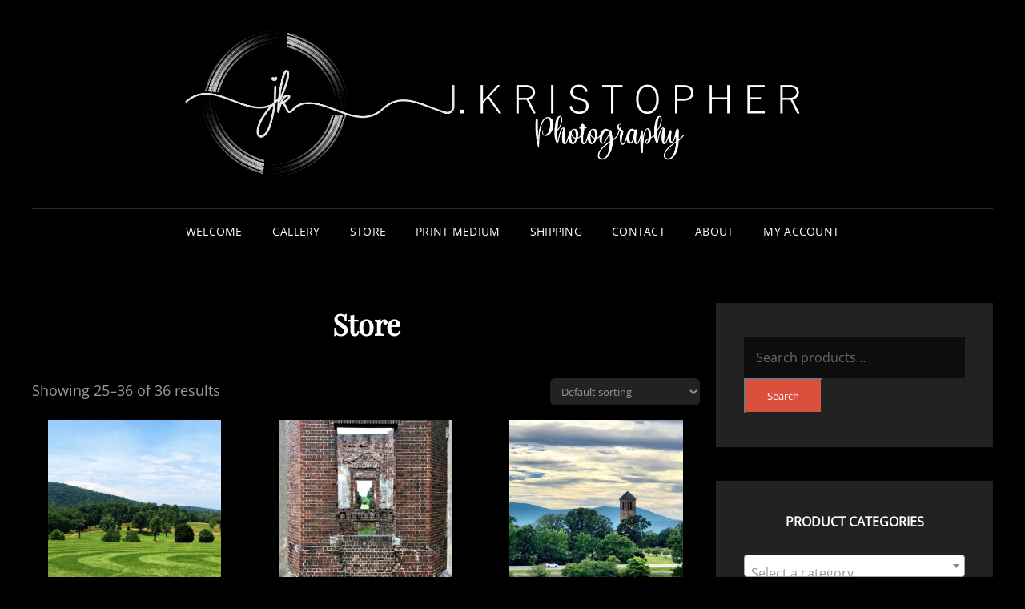

--- FILE ---
content_type: text/html; charset=UTF-8
request_url: https://www.jkristopher.photos/shop/?product-page=3
body_size: 16263
content:
<!doctype html>
<html lang="en-US">
<head>
	<meta charset="UTF-8">
	<meta name="viewport" content="width=device-width, initial-scale=1">
	<link rel="profile" href="http://gmpg.org/xfn/11">
	<script>(function(html){html.className = html.className.replace(/\bno-js\b/,'js')})(document.documentElement);</script>
<meta name='robots' content='index, follow, max-image-preview:large, max-snippet:-1, max-video-preview:-1' />
	<style>img:is([sizes="auto" i], [sizes^="auto," i]) { contain-intrinsic-size: 3000px 1500px }</style>
	<!-- Jetpack Site Verification Tags -->
<meta name="google-site-verification" content="oU129alM6-ZJy4lhh0ieBMyf2Pb6RWxVZ3LbqX-b0E8" />
<script>window._wca = window._wca || [];</script>

	<!-- This site is optimized with the Yoast SEO plugin v26.8 - https://yoast.com/product/yoast-seo-wordpress/ -->
	<title>Store - J. Kristopher</title>
	<link rel="canonical" href="https://www.jkristopher.photos/shop/" />
	<meta property="og:locale" content="en_US" />
	<meta property="og:type" content="article" />
	<meta property="og:title" content="Store - J. Kristopher" />
	<meta property="og:url" content="https://www.jkristopher.photos/shop/" />
	<meta property="og:site_name" content="J. Kristopher" />
	<meta property="article:modified_time" content="2020-12-08T02:56:23+00:00" />
	<meta name="twitter:card" content="summary_large_image" />
	<script type="application/ld+json" class="yoast-schema-graph">{"@context":"https://schema.org","@graph":[{"@type":"WebPage","@id":"https://www.jkristopher.photos/shop/","url":"https://www.jkristopher.photos/shop/","name":"Store - J. Kristopher","isPartOf":{"@id":"https://www.jkristopher.photos/#website"},"datePublished":"2019-07-04T19:32:06+00:00","dateModified":"2020-12-08T02:56:23+00:00","breadcrumb":{"@id":"https://www.jkristopher.photos/shop/#breadcrumb"},"inLanguage":"en-US","potentialAction":[{"@type":"ReadAction","target":["https://www.jkristopher.photos/shop/"]}]},{"@type":"BreadcrumbList","@id":"https://www.jkristopher.photos/shop/#breadcrumb","itemListElement":[{"@type":"ListItem","position":1,"name":"Home","item":"https://www.jkristopher.photos/"},{"@type":"ListItem","position":2,"name":"Store"}]},{"@type":"WebSite","@id":"https://www.jkristopher.photos/#website","url":"https://www.jkristopher.photos/","name":"J. Kristopher","description":"Photography","publisher":{"@id":"https://www.jkristopher.photos/#/schema/person/c75a47e39371dff05cf9f5389aad4bec"},"potentialAction":[{"@type":"SearchAction","target":{"@type":"EntryPoint","urlTemplate":"https://www.jkristopher.photos/?s={search_term_string}"},"query-input":{"@type":"PropertyValueSpecification","valueRequired":true,"valueName":"search_term_string"}}],"inLanguage":"en-US"},{"@type":["Person","Organization"],"@id":"https://www.jkristopher.photos/#/schema/person/c75a47e39371dff05cf9f5389aad4bec","name":"J. Kristopher","image":{"@type":"ImageObject","inLanguage":"en-US","@id":"https://www.jkristopher.photos/#/schema/person/image/","url":"https://www.jkristopher.photos/wp-content/uploads/2019/07/cropped-Logo-Inverted-Sideways-sm-4-scaled.png","contentUrl":"https://www.jkristopher.photos/wp-content/uploads/2019/07/cropped-Logo-Inverted-Sideways-sm-4-scaled.png","width":2560,"height":609,"caption":"J. Kristopher"},"logo":{"@id":"https://www.jkristopher.photos/#/schema/person/image/"},"sameAs":["http://JordyKristopher.com"]}]}</script>
	<!-- / Yoast SEO plugin. -->


<link rel='dns-prefetch' href='//stats.wp.com' />
<link rel='dns-prefetch' href='//widgets.wp.com' />
<link rel='dns-prefetch' href='//s0.wp.com' />
<link rel='dns-prefetch' href='//0.gravatar.com' />
<link rel='dns-prefetch' href='//1.gravatar.com' />
<link rel='dns-prefetch' href='//2.gravatar.com' />
<link rel="alternate" type="application/rss+xml" title="J. Kristopher &raquo; Feed" href="https://www.jkristopher.photos/feed/" />
<link rel="alternate" type="application/rss+xml" title="J. Kristopher &raquo; Comments Feed" href="https://www.jkristopher.photos/comments/feed/" />
<script type="text/javascript">
/* <![CDATA[ */
window._wpemojiSettings = {"baseUrl":"https:\/\/s.w.org\/images\/core\/emoji\/16.0.1\/72x72\/","ext":".png","svgUrl":"https:\/\/s.w.org\/images\/core\/emoji\/16.0.1\/svg\/","svgExt":".svg","source":{"concatemoji":"https:\/\/www.jkristopher.photos\/wp-includes\/js\/wp-emoji-release.min.js?ver=6.8.3"}};
/*! This file is auto-generated */
!function(s,n){var o,i,e;function c(e){try{var t={supportTests:e,timestamp:(new Date).valueOf()};sessionStorage.setItem(o,JSON.stringify(t))}catch(e){}}function p(e,t,n){e.clearRect(0,0,e.canvas.width,e.canvas.height),e.fillText(t,0,0);var t=new Uint32Array(e.getImageData(0,0,e.canvas.width,e.canvas.height).data),a=(e.clearRect(0,0,e.canvas.width,e.canvas.height),e.fillText(n,0,0),new Uint32Array(e.getImageData(0,0,e.canvas.width,e.canvas.height).data));return t.every(function(e,t){return e===a[t]})}function u(e,t){e.clearRect(0,0,e.canvas.width,e.canvas.height),e.fillText(t,0,0);for(var n=e.getImageData(16,16,1,1),a=0;a<n.data.length;a++)if(0!==n.data[a])return!1;return!0}function f(e,t,n,a){switch(t){case"flag":return n(e,"\ud83c\udff3\ufe0f\u200d\u26a7\ufe0f","\ud83c\udff3\ufe0f\u200b\u26a7\ufe0f")?!1:!n(e,"\ud83c\udde8\ud83c\uddf6","\ud83c\udde8\u200b\ud83c\uddf6")&&!n(e,"\ud83c\udff4\udb40\udc67\udb40\udc62\udb40\udc65\udb40\udc6e\udb40\udc67\udb40\udc7f","\ud83c\udff4\u200b\udb40\udc67\u200b\udb40\udc62\u200b\udb40\udc65\u200b\udb40\udc6e\u200b\udb40\udc67\u200b\udb40\udc7f");case"emoji":return!a(e,"\ud83e\udedf")}return!1}function g(e,t,n,a){var r="undefined"!=typeof WorkerGlobalScope&&self instanceof WorkerGlobalScope?new OffscreenCanvas(300,150):s.createElement("canvas"),o=r.getContext("2d",{willReadFrequently:!0}),i=(o.textBaseline="top",o.font="600 32px Arial",{});return e.forEach(function(e){i[e]=t(o,e,n,a)}),i}function t(e){var t=s.createElement("script");t.src=e,t.defer=!0,s.head.appendChild(t)}"undefined"!=typeof Promise&&(o="wpEmojiSettingsSupports",i=["flag","emoji"],n.supports={everything:!0,everythingExceptFlag:!0},e=new Promise(function(e){s.addEventListener("DOMContentLoaded",e,{once:!0})}),new Promise(function(t){var n=function(){try{var e=JSON.parse(sessionStorage.getItem(o));if("object"==typeof e&&"number"==typeof e.timestamp&&(new Date).valueOf()<e.timestamp+604800&&"object"==typeof e.supportTests)return e.supportTests}catch(e){}return null}();if(!n){if("undefined"!=typeof Worker&&"undefined"!=typeof OffscreenCanvas&&"undefined"!=typeof URL&&URL.createObjectURL&&"undefined"!=typeof Blob)try{var e="postMessage("+g.toString()+"("+[JSON.stringify(i),f.toString(),p.toString(),u.toString()].join(",")+"));",a=new Blob([e],{type:"text/javascript"}),r=new Worker(URL.createObjectURL(a),{name:"wpTestEmojiSupports"});return void(r.onmessage=function(e){c(n=e.data),r.terminate(),t(n)})}catch(e){}c(n=g(i,f,p,u))}t(n)}).then(function(e){for(var t in e)n.supports[t]=e[t],n.supports.everything=n.supports.everything&&n.supports[t],"flag"!==t&&(n.supports.everythingExceptFlag=n.supports.everythingExceptFlag&&n.supports[t]);n.supports.everythingExceptFlag=n.supports.everythingExceptFlag&&!n.supports.flag,n.DOMReady=!1,n.readyCallback=function(){n.DOMReady=!0}}).then(function(){return e}).then(function(){var e;n.supports.everything||(n.readyCallback(),(e=n.source||{}).concatemoji?t(e.concatemoji):e.wpemoji&&e.twemoji&&(t(e.twemoji),t(e.wpemoji)))}))}((window,document),window._wpemojiSettings);
/* ]]> */
</script>
<style type="text/css" media="all">
.wpautoterms-footer{background-color:#ffffff;text-align:center;}
.wpautoterms-footer a{color:#000000;font-family:Arial, sans-serif;font-size:14px;}
.wpautoterms-footer .separator{color:#cccccc;font-family:Arial, sans-serif;font-size:14px;}</style>
<style id='wp-emoji-styles-inline-css' type='text/css'>

	img.wp-smiley, img.emoji {
		display: inline !important;
		border: none !important;
		box-shadow: none !important;
		height: 1em !important;
		width: 1em !important;
		margin: 0 0.07em !important;
		vertical-align: -0.1em !important;
		background: none !important;
		padding: 0 !important;
	}
</style>
<link rel='stylesheet' id='wp-block-library-css' href='https://www.jkristopher.photos/wp-includes/css/dist/block-library/style.min.css?ver=6.8.3' type='text/css' media='all' />
<style id='wp-block-library-theme-inline-css' type='text/css'>
.wp-block-audio :where(figcaption){color:#555;font-size:13px;text-align:center}.is-dark-theme .wp-block-audio :where(figcaption){color:#ffffffa6}.wp-block-audio{margin:0 0 1em}.wp-block-code{border:1px solid #ccc;border-radius:4px;font-family:Menlo,Consolas,monaco,monospace;padding:.8em 1em}.wp-block-embed :where(figcaption){color:#555;font-size:13px;text-align:center}.is-dark-theme .wp-block-embed :where(figcaption){color:#ffffffa6}.wp-block-embed{margin:0 0 1em}.blocks-gallery-caption{color:#555;font-size:13px;text-align:center}.is-dark-theme .blocks-gallery-caption{color:#ffffffa6}:root :where(.wp-block-image figcaption){color:#555;font-size:13px;text-align:center}.is-dark-theme :root :where(.wp-block-image figcaption){color:#ffffffa6}.wp-block-image{margin:0 0 1em}.wp-block-pullquote{border-bottom:4px solid;border-top:4px solid;color:currentColor;margin-bottom:1.75em}.wp-block-pullquote cite,.wp-block-pullquote footer,.wp-block-pullquote__citation{color:currentColor;font-size:.8125em;font-style:normal;text-transform:uppercase}.wp-block-quote{border-left:.25em solid;margin:0 0 1.75em;padding-left:1em}.wp-block-quote cite,.wp-block-quote footer{color:currentColor;font-size:.8125em;font-style:normal;position:relative}.wp-block-quote:where(.has-text-align-right){border-left:none;border-right:.25em solid;padding-left:0;padding-right:1em}.wp-block-quote:where(.has-text-align-center){border:none;padding-left:0}.wp-block-quote.is-large,.wp-block-quote.is-style-large,.wp-block-quote:where(.is-style-plain){border:none}.wp-block-search .wp-block-search__label{font-weight:700}.wp-block-search__button{border:1px solid #ccc;padding:.375em .625em}:where(.wp-block-group.has-background){padding:1.25em 2.375em}.wp-block-separator.has-css-opacity{opacity:.4}.wp-block-separator{border:none;border-bottom:2px solid;margin-left:auto;margin-right:auto}.wp-block-separator.has-alpha-channel-opacity{opacity:1}.wp-block-separator:not(.is-style-wide):not(.is-style-dots){width:100px}.wp-block-separator.has-background:not(.is-style-dots){border-bottom:none;height:1px}.wp-block-separator.has-background:not(.is-style-wide):not(.is-style-dots){height:2px}.wp-block-table{margin:0 0 1em}.wp-block-table td,.wp-block-table th{word-break:normal}.wp-block-table :where(figcaption){color:#555;font-size:13px;text-align:center}.is-dark-theme .wp-block-table :where(figcaption){color:#ffffffa6}.wp-block-video :where(figcaption){color:#555;font-size:13px;text-align:center}.is-dark-theme .wp-block-video :where(figcaption){color:#ffffffa6}.wp-block-video{margin:0 0 1em}:root :where(.wp-block-template-part.has-background){margin-bottom:0;margin-top:0;padding:1.25em 2.375em}
</style>
<style id='classic-theme-styles-inline-css' type='text/css'>
/*! This file is auto-generated */
.wp-block-button__link{color:#fff;background-color:#32373c;border-radius:9999px;box-shadow:none;text-decoration:none;padding:calc(.667em + 2px) calc(1.333em + 2px);font-size:1.125em}.wp-block-file__button{background:#32373c;color:#fff;text-decoration:none}
</style>
<style id='jetpack-sharing-buttons-style-inline-css' type='text/css'>
.jetpack-sharing-buttons__services-list{display:flex;flex-direction:row;flex-wrap:wrap;gap:0;list-style-type:none;margin:5px;padding:0}.jetpack-sharing-buttons__services-list.has-small-icon-size{font-size:12px}.jetpack-sharing-buttons__services-list.has-normal-icon-size{font-size:16px}.jetpack-sharing-buttons__services-list.has-large-icon-size{font-size:24px}.jetpack-sharing-buttons__services-list.has-huge-icon-size{font-size:36px}@media print{.jetpack-sharing-buttons__services-list{display:none!important}}.editor-styles-wrapper .wp-block-jetpack-sharing-buttons{gap:0;padding-inline-start:0}ul.jetpack-sharing-buttons__services-list.has-background{padding:1.25em 2.375em}
</style>
<link rel='stylesheet' id='wp-components-css' href='https://www.jkristopher.photos/wp-includes/css/dist/components/style.min.css?ver=6.8.3' type='text/css' media='all' />
<link rel='stylesheet' id='wp-preferences-css' href='https://www.jkristopher.photos/wp-includes/css/dist/preferences/style.min.css?ver=6.8.3' type='text/css' media='all' />
<link rel='stylesheet' id='wp-block-editor-css' href='https://www.jkristopher.photos/wp-includes/css/dist/block-editor/style.min.css?ver=6.8.3' type='text/css' media='all' />
<link rel='stylesheet' id='wp-reusable-blocks-css' href='https://www.jkristopher.photos/wp-includes/css/dist/reusable-blocks/style.min.css?ver=6.8.3' type='text/css' media='all' />
<link rel='stylesheet' id='wp-patterns-css' href='https://www.jkristopher.photos/wp-includes/css/dist/patterns/style.min.css?ver=6.8.3' type='text/css' media='all' />
<link rel='stylesheet' id='wp-editor-css' href='https://www.jkristopher.photos/wp-includes/css/dist/editor/style.min.css?ver=6.8.3' type='text/css' media='all' />
<link rel='stylesheet' id='block-robo-gallery-style-css-css' href='https://www.jkristopher.photos/wp-content/plugins/robo-gallery/includes/extensions/block/dist/blocks.style.build.css?ver=5.1.2' type='text/css' media='all' />
<style id='global-styles-inline-css' type='text/css'>
:root{--wp--preset--aspect-ratio--square: 1;--wp--preset--aspect-ratio--4-3: 4/3;--wp--preset--aspect-ratio--3-4: 3/4;--wp--preset--aspect-ratio--3-2: 3/2;--wp--preset--aspect-ratio--2-3: 2/3;--wp--preset--aspect-ratio--16-9: 16/9;--wp--preset--aspect-ratio--9-16: 9/16;--wp--preset--color--black: #000000;--wp--preset--color--cyan-bluish-gray: #abb8c3;--wp--preset--color--white: #ffffff;--wp--preset--color--pale-pink: #f78da7;--wp--preset--color--vivid-red: #cf2e2e;--wp--preset--color--luminous-vivid-orange: #ff6900;--wp--preset--color--luminous-vivid-amber: #fcb900;--wp--preset--color--light-green-cyan: #7bdcb5;--wp--preset--color--vivid-green-cyan: #00d084;--wp--preset--color--pale-cyan-blue: #8ed1fc;--wp--preset--color--vivid-cyan-blue: #0693e3;--wp--preset--color--vivid-purple: #9b51e0;--wp--preset--color--eighty-black: #151515;--wp--preset--color--sixty-five-black: #363636;--wp--preset--color--gray: #444444;--wp--preset--color--medium-gray: #777777;--wp--preset--color--light-gray: #f9f9f9;--wp--preset--color--bright-pink: #f5808c;--wp--preset--color--dark-yellow: #ffa751;--wp--preset--color--yellow: #ffbf00;--wp--preset--color--red: #db4f3d;--wp--preset--color--blue: #008ec2;--wp--preset--color--dark-blue: #133ec2;--wp--preset--gradient--vivid-cyan-blue-to-vivid-purple: linear-gradient(135deg,rgba(6,147,227,1) 0%,rgb(155,81,224) 100%);--wp--preset--gradient--light-green-cyan-to-vivid-green-cyan: linear-gradient(135deg,rgb(122,220,180) 0%,rgb(0,208,130) 100%);--wp--preset--gradient--luminous-vivid-amber-to-luminous-vivid-orange: linear-gradient(135deg,rgba(252,185,0,1) 0%,rgba(255,105,0,1) 100%);--wp--preset--gradient--luminous-vivid-orange-to-vivid-red: linear-gradient(135deg,rgba(255,105,0,1) 0%,rgb(207,46,46) 100%);--wp--preset--gradient--very-light-gray-to-cyan-bluish-gray: linear-gradient(135deg,rgb(238,238,238) 0%,rgb(169,184,195) 100%);--wp--preset--gradient--cool-to-warm-spectrum: linear-gradient(135deg,rgb(74,234,220) 0%,rgb(151,120,209) 20%,rgb(207,42,186) 40%,rgb(238,44,130) 60%,rgb(251,105,98) 80%,rgb(254,248,76) 100%);--wp--preset--gradient--blush-light-purple: linear-gradient(135deg,rgb(255,206,236) 0%,rgb(152,150,240) 100%);--wp--preset--gradient--blush-bordeaux: linear-gradient(135deg,rgb(254,205,165) 0%,rgb(254,45,45) 50%,rgb(107,0,62) 100%);--wp--preset--gradient--luminous-dusk: linear-gradient(135deg,rgb(255,203,112) 0%,rgb(199,81,192) 50%,rgb(65,88,208) 100%);--wp--preset--gradient--pale-ocean: linear-gradient(135deg,rgb(255,245,203) 0%,rgb(182,227,212) 50%,rgb(51,167,181) 100%);--wp--preset--gradient--electric-grass: linear-gradient(135deg,rgb(202,248,128) 0%,rgb(113,206,126) 100%);--wp--preset--gradient--midnight: linear-gradient(135deg,rgb(2,3,129) 0%,rgb(40,116,252) 100%);--wp--preset--font-size--small: 16px;--wp--preset--font-size--medium: 20px;--wp--preset--font-size--large: 42px;--wp--preset--font-size--x-large: 42px;--wp--preset--font-size--extra-small: 13px;--wp--preset--font-size--normal: 18px;--wp--preset--font-size--huge: 56px;--wp--preset--spacing--20: 0.44rem;--wp--preset--spacing--30: 0.67rem;--wp--preset--spacing--40: 1rem;--wp--preset--spacing--50: 1.5rem;--wp--preset--spacing--60: 2.25rem;--wp--preset--spacing--70: 3.38rem;--wp--preset--spacing--80: 5.06rem;--wp--preset--shadow--natural: 6px 6px 9px rgba(0, 0, 0, 0.2);--wp--preset--shadow--deep: 12px 12px 50px rgba(0, 0, 0, 0.4);--wp--preset--shadow--sharp: 6px 6px 0px rgba(0, 0, 0, 0.2);--wp--preset--shadow--outlined: 6px 6px 0px -3px rgba(255, 255, 255, 1), 6px 6px rgba(0, 0, 0, 1);--wp--preset--shadow--crisp: 6px 6px 0px rgba(0, 0, 0, 1);}:where(.is-layout-flex){gap: 0.5em;}:where(.is-layout-grid){gap: 0.5em;}body .is-layout-flex{display: flex;}.is-layout-flex{flex-wrap: wrap;align-items: center;}.is-layout-flex > :is(*, div){margin: 0;}body .is-layout-grid{display: grid;}.is-layout-grid > :is(*, div){margin: 0;}:where(.wp-block-columns.is-layout-flex){gap: 2em;}:where(.wp-block-columns.is-layout-grid){gap: 2em;}:where(.wp-block-post-template.is-layout-flex){gap: 1.25em;}:where(.wp-block-post-template.is-layout-grid){gap: 1.25em;}.has-black-color{color: var(--wp--preset--color--black) !important;}.has-cyan-bluish-gray-color{color: var(--wp--preset--color--cyan-bluish-gray) !important;}.has-white-color{color: var(--wp--preset--color--white) !important;}.has-pale-pink-color{color: var(--wp--preset--color--pale-pink) !important;}.has-vivid-red-color{color: var(--wp--preset--color--vivid-red) !important;}.has-luminous-vivid-orange-color{color: var(--wp--preset--color--luminous-vivid-orange) !important;}.has-luminous-vivid-amber-color{color: var(--wp--preset--color--luminous-vivid-amber) !important;}.has-light-green-cyan-color{color: var(--wp--preset--color--light-green-cyan) !important;}.has-vivid-green-cyan-color{color: var(--wp--preset--color--vivid-green-cyan) !important;}.has-pale-cyan-blue-color{color: var(--wp--preset--color--pale-cyan-blue) !important;}.has-vivid-cyan-blue-color{color: var(--wp--preset--color--vivid-cyan-blue) !important;}.has-vivid-purple-color{color: var(--wp--preset--color--vivid-purple) !important;}.has-black-background-color{background-color: var(--wp--preset--color--black) !important;}.has-cyan-bluish-gray-background-color{background-color: var(--wp--preset--color--cyan-bluish-gray) !important;}.has-white-background-color{background-color: var(--wp--preset--color--white) !important;}.has-pale-pink-background-color{background-color: var(--wp--preset--color--pale-pink) !important;}.has-vivid-red-background-color{background-color: var(--wp--preset--color--vivid-red) !important;}.has-luminous-vivid-orange-background-color{background-color: var(--wp--preset--color--luminous-vivid-orange) !important;}.has-luminous-vivid-amber-background-color{background-color: var(--wp--preset--color--luminous-vivid-amber) !important;}.has-light-green-cyan-background-color{background-color: var(--wp--preset--color--light-green-cyan) !important;}.has-vivid-green-cyan-background-color{background-color: var(--wp--preset--color--vivid-green-cyan) !important;}.has-pale-cyan-blue-background-color{background-color: var(--wp--preset--color--pale-cyan-blue) !important;}.has-vivid-cyan-blue-background-color{background-color: var(--wp--preset--color--vivid-cyan-blue) !important;}.has-vivid-purple-background-color{background-color: var(--wp--preset--color--vivid-purple) !important;}.has-black-border-color{border-color: var(--wp--preset--color--black) !important;}.has-cyan-bluish-gray-border-color{border-color: var(--wp--preset--color--cyan-bluish-gray) !important;}.has-white-border-color{border-color: var(--wp--preset--color--white) !important;}.has-pale-pink-border-color{border-color: var(--wp--preset--color--pale-pink) !important;}.has-vivid-red-border-color{border-color: var(--wp--preset--color--vivid-red) !important;}.has-luminous-vivid-orange-border-color{border-color: var(--wp--preset--color--luminous-vivid-orange) !important;}.has-luminous-vivid-amber-border-color{border-color: var(--wp--preset--color--luminous-vivid-amber) !important;}.has-light-green-cyan-border-color{border-color: var(--wp--preset--color--light-green-cyan) !important;}.has-vivid-green-cyan-border-color{border-color: var(--wp--preset--color--vivid-green-cyan) !important;}.has-pale-cyan-blue-border-color{border-color: var(--wp--preset--color--pale-cyan-blue) !important;}.has-vivid-cyan-blue-border-color{border-color: var(--wp--preset--color--vivid-cyan-blue) !important;}.has-vivid-purple-border-color{border-color: var(--wp--preset--color--vivid-purple) !important;}.has-vivid-cyan-blue-to-vivid-purple-gradient-background{background: var(--wp--preset--gradient--vivid-cyan-blue-to-vivid-purple) !important;}.has-light-green-cyan-to-vivid-green-cyan-gradient-background{background: var(--wp--preset--gradient--light-green-cyan-to-vivid-green-cyan) !important;}.has-luminous-vivid-amber-to-luminous-vivid-orange-gradient-background{background: var(--wp--preset--gradient--luminous-vivid-amber-to-luminous-vivid-orange) !important;}.has-luminous-vivid-orange-to-vivid-red-gradient-background{background: var(--wp--preset--gradient--luminous-vivid-orange-to-vivid-red) !important;}.has-very-light-gray-to-cyan-bluish-gray-gradient-background{background: var(--wp--preset--gradient--very-light-gray-to-cyan-bluish-gray) !important;}.has-cool-to-warm-spectrum-gradient-background{background: var(--wp--preset--gradient--cool-to-warm-spectrum) !important;}.has-blush-light-purple-gradient-background{background: var(--wp--preset--gradient--blush-light-purple) !important;}.has-blush-bordeaux-gradient-background{background: var(--wp--preset--gradient--blush-bordeaux) !important;}.has-luminous-dusk-gradient-background{background: var(--wp--preset--gradient--luminous-dusk) !important;}.has-pale-ocean-gradient-background{background: var(--wp--preset--gradient--pale-ocean) !important;}.has-electric-grass-gradient-background{background: var(--wp--preset--gradient--electric-grass) !important;}.has-midnight-gradient-background{background: var(--wp--preset--gradient--midnight) !important;}.has-small-font-size{font-size: var(--wp--preset--font-size--small) !important;}.has-medium-font-size{font-size: var(--wp--preset--font-size--medium) !important;}.has-large-font-size{font-size: var(--wp--preset--font-size--large) !important;}.has-x-large-font-size{font-size: var(--wp--preset--font-size--x-large) !important;}
:where(.wp-block-post-template.is-layout-flex){gap: 1.25em;}:where(.wp-block-post-template.is-layout-grid){gap: 1.25em;}
:where(.wp-block-columns.is-layout-flex){gap: 2em;}:where(.wp-block-columns.is-layout-grid){gap: 2em;}
:root :where(.wp-block-pullquote){font-size: 1.5em;line-height: 1.6;}
</style>
<link rel='stylesheet' id='wpautoterms_css-css' href='https://www.jkristopher.photos/wp-content/plugins/auto-terms-of-service-and-privacy-policy/css/wpautoterms.css?ver=6.8.3' type='text/css' media='all' />
<link rel='stylesheet' id='wc-photography-frontend-css' href='//www.jkristopher.photos/wp-content/plugins/woocommerce-photography/assets/css/frontend.css?ver=1.3.0' type='text/css' media='all' />
<link rel='stylesheet' id='woocommerce-layout-css' href='https://www.jkristopher.photos/wp-content/plugins/woocommerce/assets/css/woocommerce-layout.css?ver=10.4.3' type='text/css' media='all' />
<style id='woocommerce-layout-inline-css' type='text/css'>

	.infinite-scroll .woocommerce-pagination {
		display: none;
	}
</style>
<link rel='stylesheet' id='woocommerce-smallscreen-css' href='https://www.jkristopher.photos/wp-content/plugins/woocommerce/assets/css/woocommerce-smallscreen.css?ver=10.4.3' type='text/css' media='only screen and (max-width: 768px)' />
<link rel='stylesheet' id='woocommerce-general-css' href='https://www.jkristopher.photos/wp-content/plugins/woocommerce/assets/css/woocommerce.css?ver=10.4.3' type='text/css' media='all' />
<style id='woocommerce-inline-inline-css' type='text/css'>
.woocommerce form .form-row .required { visibility: visible; }
</style>
<link rel='stylesheet' id='dashicons-css' href='https://www.jkristopher.photos/wp-includes/css/dashicons.min.css?ver=6.8.3' type='text/css' media='all' />
<link rel='stylesheet' id='woocommerce-addons-css-css' href='https://www.jkristopher.photos/wp-content/plugins/woocommerce-product-addons/assets/css/frontend/frontend.css?ver=8.1.2' type='text/css' media='all' />
<link rel='stylesheet' id='signify-style-css' href='https://www.jkristopher.photos/wp-content/themes/signify/style.css?ver=20250727-151952' type='text/css' media='all' />
<link rel='stylesheet' id='signify-dark-style-css' href='https://www.jkristopher.photos/wp-content/themes/signify-dark/style.css?ver=20250727-151952' type='text/css' media='all' />
<link rel='stylesheet' id='signify-block-style-css' href='https://www.jkristopher.photos/wp-content/themes/signify/css/blocks.css?ver=1.0' type='text/css' media='all' />
<link rel='stylesheet' id='signify-dark-block-style-css' href='https://www.jkristopher.photos/wp-content/themes/signify-dark/assets/css/child-blocks.css?ver=20250727-151952' type='text/css' media='all' />
<link rel='stylesheet' id='signify-fonts-css' href='https://www.jkristopher.photos/wp-content/fonts/ce3ee6098c345ae29ac356a37a94ec2f.css' type='text/css' media='all' />
<link rel='stylesheet' id='font-awesome-css' href='https://www.jkristopher.photos/wp-content/themes/signify/css/font-awesome/css/all.min.css?ver=6.7.2' type='text/css' media='all' />
<link rel='stylesheet' id='jetpack_likes-css' href='https://www.jkristopher.photos/wp-content/plugins/jetpack/modules/likes/style.css?ver=15.4' type='text/css' media='all' />
<link rel='stylesheet' id='sharedaddy-css' href='https://www.jkristopher.photos/wp-content/plugins/jetpack/modules/sharedaddy/sharing.css?ver=15.4' type='text/css' media='all' />
<link rel='stylesheet' id='social-logos-css' href='https://www.jkristopher.photos/wp-content/plugins/jetpack/_inc/social-logos/social-logos.min.css?ver=15.4' type='text/css' media='all' />
<script type="text/template" id="tmpl-variation-template">
	<div class="woocommerce-variation-description">{{{ data.variation.variation_description }}}</div>
	<div class="woocommerce-variation-price">{{{ data.variation.price_html }}}</div>
	<div class="woocommerce-variation-availability">{{{ data.variation.availability_html }}}</div>
</script>
<script type="text/template" id="tmpl-unavailable-variation-template">
	<p role="alert">Sorry, this product is unavailable. Please choose a different combination.</p>
</script>
<script type="text/javascript" src="https://www.jkristopher.photos/wp-content/plugins/jquery-updater/js/jquery-4.0.0.min.js?ver=4.0.0" id="jquery-core-js"></script>
<script type="text/javascript" src="https://www.jkristopher.photos/wp-content/plugins/jquery-updater/js/jquery-migrate-3.6.0.min.js?ver=3.6.0" id="jquery-migrate-js"></script>
<script type="text/javascript" src="https://www.jkristopher.photos/wp-includes/js/dist/dom-ready.min.js?ver=f77871ff7694fffea381" id="wp-dom-ready-js"></script>
<script type="text/javascript" src="https://www.jkristopher.photos/wp-content/plugins/auto-terms-of-service-and-privacy-policy/js/base.js?ver=3.0.4" id="wpautoterms_base-js"></script>
<script type="text/javascript" src="https://www.jkristopher.photos/wp-includes/js/underscore.min.js?ver=1.13.7" id="underscore-js"></script>
<script type="text/javascript" id="wp-util-js-extra">
/* <![CDATA[ */
var _wpUtilSettings = {"ajax":{"url":"\/wp-admin\/admin-ajax.php"}};
/* ]]> */
</script>
<script type="text/javascript" src="https://www.jkristopher.photos/wp-includes/js/wp-util.min.js?ver=6.8.3" id="wp-util-js"></script>
<script type="text/javascript" src="https://www.jkristopher.photos/wp-content/plugins/woocommerce/assets/js/jquery-blockui/jquery.blockUI.min.js?ver=2.7.0-wc.10.4.3" id="wc-jquery-blockui-js" data-wp-strategy="defer"></script>
<script type="text/javascript" id="image-watermark-no-right-click-js-before">
/* <![CDATA[ */
var iwArgsNoRightClick = {"rightclick":"Y","draganddrop":"Y","devtools":"Y","enableToast":"Y","toastMessage":"This content is protected"};
/* ]]> */
</script>
<script type="text/javascript" src="https://www.jkristopher.photos/wp-content/plugins/image-watermark/js/no-right-click.js?ver=2.0.4" id="image-watermark-no-right-click-js"></script>
<script type="text/javascript" id="wc-add-to-cart-js-extra">
/* <![CDATA[ */
var wc_add_to_cart_params = {"ajax_url":"\/wp-admin\/admin-ajax.php","wc_ajax_url":"\/?wc-ajax=%%endpoint%%","i18n_view_cart":"View cart","cart_url":"https:\/\/www.jkristopher.photos\/cart\/","is_cart":"","cart_redirect_after_add":"no"};
/* ]]> */
</script>
<script type="text/javascript" src="https://www.jkristopher.photos/wp-content/plugins/woocommerce/assets/js/frontend/add-to-cart.min.js?ver=10.4.3" id="wc-add-to-cart-js" defer="defer" data-wp-strategy="defer"></script>
<script type="text/javascript" src="https://www.jkristopher.photos/wp-content/plugins/woocommerce/assets/js/js-cookie/js.cookie.min.js?ver=2.1.4-wc.10.4.3" id="wc-js-cookie-js" defer="defer" data-wp-strategy="defer"></script>
<script type="text/javascript" id="woocommerce-js-extra">
/* <![CDATA[ */
var woocommerce_params = {"ajax_url":"\/wp-admin\/admin-ajax.php","wc_ajax_url":"\/?wc-ajax=%%endpoint%%","i18n_password_show":"Show password","i18n_password_hide":"Hide password"};
/* ]]> */
</script>
<script type="text/javascript" src="https://www.jkristopher.photos/wp-content/plugins/woocommerce/assets/js/frontend/woocommerce.min.js?ver=10.4.3" id="woocommerce-js" defer="defer" data-wp-strategy="defer"></script>
<script type="text/javascript" src="https://www.jkristopher.photos/wp-content/plugins/woocommerce/assets/js/dompurify/purify.min.js?ver=10.4.3" id="wc-dompurify-js" defer="defer" data-wp-strategy="defer"></script>
<!--[if lt IE 9]>
<script type="text/javascript" src="https://www.jkristopher.photos/wp-content/themes/signify/js/html5.min.js?ver=3.7.3" id="signify-html5-js"></script>
<![endif]-->
<script type="text/javascript" src="https://stats.wp.com/s-202604.js" id="woocommerce-analytics-js" defer="defer" data-wp-strategy="defer"></script>
<link rel="https://api.w.org/" href="https://www.jkristopher.photos/wp-json/" /><link rel="alternate" title="JSON" type="application/json" href="https://www.jkristopher.photos/wp-json/wp/v2/pages/23" /><link rel="EditURI" type="application/rsd+xml" title="RSD" href="https://www.jkristopher.photos/xmlrpc.php?rsd" />
<meta name="generator" content="WordPress 6.8.3" />
<meta name="generator" content="WooCommerce 10.4.3" />
<link rel='shortlink' href='https://www.jkristopher.photos/?p=23' />
<link rel="alternate" title="oEmbed (JSON)" type="application/json+oembed" href="https://www.jkristopher.photos/wp-json/oembed/1.0/embed?url=https%3A%2F%2Fwww.jkristopher.photos%2Fshop%2F" />
<link rel="alternate" title="oEmbed (XML)" type="text/xml+oembed" href="https://www.jkristopher.photos/wp-json/oembed/1.0/embed?url=https%3A%2F%2Fwww.jkristopher.photos%2Fshop%2F&#038;format=xml" />
	<style>img#wpstats{display:none}</style>
			<noscript><style>.woocommerce-product-gallery{ opacity: 1 !important; }</style></noscript>
			<style type="text/css">
					.site-title a,
			.site-description {
				position: absolute;
				clip: rect(1px, 1px, 1px, 1px);
			}
				</style>
		<style type="text/css" id="custom-background-css">
body.custom-background { background-color: #000000; }
</style>
	<link rel="icon" href="https://www.jkristopher.photos/wp-content/uploads/2019/07/cropped-logo-sm-1-32x32.png" sizes="32x32" />
<link rel="icon" href="https://www.jkristopher.photos/wp-content/uploads/2019/07/cropped-logo-sm-1-192x192.png" sizes="192x192" />
<link rel="apple-touch-icon" href="https://www.jkristopher.photos/wp-content/uploads/2019/07/cropped-logo-sm-1-180x180.png" />
<meta name="msapplication-TileImage" content="https://www.jkristopher.photos/wp-content/uploads/2019/07/cropped-logo-sm-1-270x270.png" />
		<style type="text/css" id="wp-custom-css">
			.woocommerce div.product .woocommerce-tabs ul.tabs li
 {

    padding: 10px;
    border-radius: 10px 10px 0 0;
}
.woocommerce div.product .woocommerce-tabs .panel {
   padding: 20px;
    border-radius: 15px 15px 15px 15px;

}
.woocommerce div.product .woocommerce-tabs ul.tabs li.active a {
	background-color: #fff;	
}
		</style>
		</head>

<body class="wp-singular page-template-default page page-id-23 custom-background wp-custom-logo wp-embed-responsive wp-theme-signify wp-child-theme-signify-dark theme-signify woocommerce-shop woocommerce woocommerce-page woocommerce-no-js fluid-layout navigation-classic two-columns-layout content-left excerpt header-media-fluid header-media-text-disabled has-header-image color-scheme-dark menu-type-classic menu-style-full-width header-style-one">


<div id="page" class="site">
	<a class="skip-link screen-reader-text" href="#content">Skip to content</a>

	<header id="masthead" class="site-header">
		<div class="site-header-main">
			<div class="wrapper">
				
<div class="site-branding">
	<a href="https://www.jkristopher.photos/" class="custom-logo-link" rel="home"><img width="2560" height="609" src="https://www.jkristopher.photos/wp-content/uploads/2019/07/cropped-Logo-Inverted-Sideways-sm-4-scaled.png" class="custom-logo" alt="J. Kristopher" decoding="async" fetchpriority="high" srcset="https://www.jkristopher.photos/wp-content/uploads/2019/07/cropped-Logo-Inverted-Sideways-sm-4-scaled.png 2560w, https://www.jkristopher.photos/wp-content/uploads/2019/07/cropped-Logo-Inverted-Sideways-sm-4-600x143.png 600w, https://www.jkristopher.photos/wp-content/uploads/2019/07/cropped-Logo-Inverted-Sideways-sm-4-300x71.png 300w, https://www.jkristopher.photos/wp-content/uploads/2019/07/cropped-Logo-Inverted-Sideways-sm-4-1024x243.png 1024w, https://www.jkristopher.photos/wp-content/uploads/2019/07/cropped-Logo-Inverted-Sideways-sm-4-768x183.png 768w, https://www.jkristopher.photos/wp-content/uploads/2019/07/cropped-Logo-Inverted-Sideways-sm-4-1536x365.png 1536w, https://www.jkristopher.photos/wp-content/uploads/2019/07/cropped-Logo-Inverted-Sideways-sm-4-2048x487.png 2048w, https://www.jkristopher.photos/wp-content/uploads/2019/07/cropped-Logo-Inverted-Sideways-sm-4-200x48.png 200w" sizes="(max-width: 2560px) 100vw, 2560px" /></a>
	<div class="site-identity">
					<p class="site-title"><a href="https://www.jkristopher.photos/" rel="home">J. Kristopher</a></p>
					<p class="site-description">Photography</p>
			</div><!-- .site-branding-text-->
</div><!-- .site-branding -->

					<div id="site-header-menu" class="site-header-menu">
		<div id="primary-menu-wrapper" class="menu-wrapper">
			<div class="menu-toggle-wrapper">
				<button id="menu-toggle" class="menu-toggle" aria-controls="top-menu" aria-expanded="false"><span class="menu-label">Menu</span></button>
			</div><!-- .menu-toggle-wrapper -->

			<div class="menu-inside-wrapper">
				<nav id="site-navigation" class="main-navigation default-page-menu" role="navigation" aria-label="Primary Menu">

									<ul id="primary-menu" class="menu nav-menu"><li id="menu-item-97" class="menu-item menu-item-type-post_type menu-item-object-page menu-item-home menu-item-97"><a href="https://www.jkristopher.photos/">Welcome</a></li>
<li id="menu-item-124443" class="menu-item menu-item-type-post_type menu-item-object-page menu-item-124443"><a href="https://www.jkristopher.photos/gallery/">Gallery</a></li>
<li id="menu-item-130459" class="menu-item menu-item-type-custom menu-item-object-custom menu-item-130459"><a href="https://jkristopher.picfair.com">Store</a></li>
<li id="menu-item-124515" class="menu-item menu-item-type-post_type menu-item-object-page menu-item-124515"><a href="https://www.jkristopher.photos/print-medium/">Print Medium</a></li>
<li id="menu-item-124429" class="menu-item menu-item-type-post_type menu-item-object-page menu-item-124429"><a href="https://www.jkristopher.photos/shipping/">Shipping</a></li>
<li id="menu-item-263" class="menu-item menu-item-type-post_type menu-item-object-page menu-item-263"><a href="https://www.jkristopher.photos/contact/">Contact</a></li>
<li id="menu-item-264" class="menu-item menu-item-type-post_type menu-item-object-page menu-item-264"><a href="https://www.jkristopher.photos/about/">About</a></li>
<li id="menu-item-95" class="menu-item menu-item-type-post_type menu-item-object-page menu-item-95"><a href="https://www.jkristopher.photos/my-account/">My account</a></li>
</ul>				
				</nav><!-- .main-navigation -->

							</div><!-- .menu-inside-wrapper -->
		</div><!-- #primary-menu-wrapper.menu-wrapper -->

			</div><!-- .site-header-menu -->
			</div><!-- .wrapper -->
		</div><!-- .site-header-main -->
	</header><!-- #masthead -->

	




	<div id="content" class="site-content">
		<div class="wrapper">

	<div id="primary" class="content-area">
		<main id="main" class="site-main">
			<div class="singular-content-wrap">
				
<article id="post-23" class="post-23 page type-page status-publish hentry">
				<header class="entry-header">
				<h1 class="entry-title section-title">Store</h1>			</header><!-- .entry-header -->
			<!-- Page/Post Single Image Disabled or No Image set in Post Thumbnail -->
	<div class="entry-content">

		<div class="woocommerce columns-3 "><div class="woocommerce-notices-wrapper"></div><p class="woocommerce-result-count" role="alert" aria-relevant="all" >
	Showing 25&ndash;36 of 36 results</p>
<form class="woocommerce-ordering" method="get">
		<select
		name="orderby"
		class="orderby"
					aria-label="Shop order"
			>
					<option value="menu_order"  selected='selected'>Default sorting</option>
					<option value="popularity" >Sort by popularity</option>
					<option value="rating" >Sort by average rating</option>
					<option value="date" >Sort by latest</option>
					<option value="price" >Sort by price: low to high</option>
					<option value="price-desc" >Sort by price: high to low</option>
			</select>
	<input type="hidden" name="paged" value="1" />
	</form>
<ul class="products columns-3">
<li class="product type-product post-122988 status-publish first instock product_cat-wide product_cat-scenic has-post-thumbnail taxable shipping-taxable purchasable product-type-simple">
	<a href="https://www.jkristopher.photos/product/rolling-hills/" class="woocommerce-LoopProduct-link woocommerce-loop-product__link"><img decoding="async" width="300" height="300" src="https://www.jkristopher.photos/wp-content/uploads/2020/10/IMG_1701-Preview-scaled-300x300.jpg" class="attachment-woocommerce_thumbnail size-woocommerce_thumbnail" alt="Rolling Hills" srcset="https://www.jkristopher.photos/wp-content/uploads/2020/10/IMG_1701-Preview-scaled-300x300.jpg 300w, https://www.jkristopher.photos/wp-content/uploads/2020/10/IMG_1701-Preview-scaled-100x100.jpg 100w, https://www.jkristopher.photos/wp-content/uploads/2020/10/IMG_1701-Preview-scaled-150x150.jpg 150w, https://www.jkristopher.photos/wp-content/uploads/2020/10/IMG_1701-Preview-scaled-324x324.jpg 324w" sizes="(max-width: 300px) 100vw, 300px" /><h2 class="woocommerce-loop-product__title">Rolling hills</h2>
	<span class="price"><span class="woocommerce-Price-amount amount"><bdi><span class="woocommerce-Price-currencySymbol">&#36;</span>145.00</bdi></span></span>
</a><a href="https://www.jkristopher.photos/product/rolling-hills/" aria-describedby="woocommerce_loop_add_to_cart_link_describedby_122988" data-quantity="1" class="button product_type_simple add_to_cart_button" data-product_id="122988" data-product_sku="1701" aria-label="Add to cart: &ldquo;Rolling hills&rdquo;" rel="nofollow" data-success_message="&ldquo;Rolling hills&rdquo; has been added to your cart">Select options</a>	<span id="woocommerce_loop_add_to_cart_link_describedby_122988" class="screen-reader-text">
			</span>
</li>
<li class="product type-product post-123113 status-publish instock product_cat-architecture product_cat-intriguing product_cat-wide has-post-thumbnail sold-individually taxable shipping-taxable purchasable product-type-simple">
	<a href="https://www.jkristopher.photos/product/shotgun-architecture/" class="woocommerce-LoopProduct-link woocommerce-loop-product__link"><img decoding="async" width="300" height="300" src="https://www.jkristopher.photos/wp-content/uploads/2020/10/IMG_3414-Preview-300x300.jpg" class="attachment-woocommerce_thumbnail size-woocommerce_thumbnail" alt="Shotgun Architecture" srcset="https://www.jkristopher.photos/wp-content/uploads/2020/10/IMG_3414-Preview-300x300.jpg 300w, https://www.jkristopher.photos/wp-content/uploads/2020/10/IMG_3414-Preview-100x100.jpg 100w, https://www.jkristopher.photos/wp-content/uploads/2020/10/IMG_3414-Preview-150x150.jpg 150w, https://www.jkristopher.photos/wp-content/uploads/2020/10/IMG_3414-Preview-324x324.jpg 324w" sizes="(max-width: 300px) 100vw, 300px" /><h2 class="woocommerce-loop-product__title">Shotgun Architecture</h2>
	<span class="price"><span class="woocommerce-Price-amount amount"><bdi><span class="woocommerce-Price-currencySymbol">&#36;</span>145.00</bdi></span></span>
</a><a href="https://www.jkristopher.photos/product/shotgun-architecture/" aria-describedby="woocommerce_loop_add_to_cart_link_describedby_123113" data-quantity="1" class="button product_type_simple add_to_cart_button" data-product_id="123113" data-product_sku="3141" aria-label="Add to cart: &ldquo;Shotgun Architecture&rdquo;" rel="nofollow" data-success_message="&ldquo;Shotgun Architecture&rdquo; has been added to your cart">Select options</a>	<span id="woocommerce_loop_add_to_cart_link_describedby_123113" class="screen-reader-text">
			</span>
</li>
<li class="product type-product post-122765 status-publish last instock product_cat-landmarks product_cat-wide product_cat-scenic has-post-thumbnail taxable shipping-taxable purchasable product-type-simple">
	<a href="https://www.jkristopher.photos/product/singing-tower/" class="woocommerce-LoopProduct-link woocommerce-loop-product__link"><img decoding="async" width="300" height="300" src="https://www.jkristopher.photos/wp-content/uploads/2020/10/IMG_1006_Original-cropped-300x300.jpeg" class="attachment-woocommerce_thumbnail size-woocommerce_thumbnail" alt="The Luray Singing Tower" srcset="https://www.jkristopher.photos/wp-content/uploads/2020/10/IMG_1006_Original-cropped-300x300.jpeg 300w, https://www.jkristopher.photos/wp-content/uploads/2020/10/IMG_1006_Original-cropped-100x100.jpeg 100w, https://www.jkristopher.photos/wp-content/uploads/2020/10/IMG_1006_Original-cropped-150x150.jpeg 150w, https://www.jkristopher.photos/wp-content/uploads/2020/10/IMG_1006_Original-cropped-324x324.jpeg 324w" sizes="(max-width: 300px) 100vw, 300px" /><h2 class="woocommerce-loop-product__title">Singing Bell Tower</h2>
	<span class="price"><span class="woocommerce-Price-amount amount"><bdi><span class="woocommerce-Price-currencySymbol">&#36;</span>155.00</bdi></span></span>
</a><a href="https://www.jkristopher.photos/product/singing-tower/" aria-describedby="woocommerce_loop_add_to_cart_link_describedby_122765" data-quantity="1" class="button product_type_simple add_to_cart_button" data-product_id="122765" data-product_sku="1006" aria-label="Add to cart: &ldquo;Singing Bell Tower&rdquo;" rel="nofollow" data-success_message="&ldquo;Singing Bell Tower&rdquo; has been added to your cart">Select options</a>	<span id="woocommerce_loop_add_to_cart_link_describedby_122765" class="screen-reader-text">
			</span>
</li>
<li class="product type-product post-123453 status-publish first instock product_cat-wide product_cat-scenic has-post-thumbnail sale taxable shipping-taxable purchasable product-type-simple">
	<a href="https://www.jkristopher.photos/product/streams-from-the-mountains/" class="woocommerce-LoopProduct-link woocommerce-loop-product__link">
	<span class="onsale">Sale!</span>
	<img loading="lazy" decoding="async" width="300" height="300" src="https://www.jkristopher.photos/wp-content/uploads/2020/10/P1006-Preview-300x300.jpg" class="attachment-woocommerce_thumbnail size-woocommerce_thumbnail" alt="Streams from the Mountains" srcset="https://www.jkristopher.photos/wp-content/uploads/2020/10/P1006-Preview-300x300.jpg 300w, https://www.jkristopher.photos/wp-content/uploads/2020/10/P1006-Preview-100x100.jpg 100w, https://www.jkristopher.photos/wp-content/uploads/2020/10/P1006-Preview-150x150.jpg 150w, https://www.jkristopher.photos/wp-content/uploads/2020/10/P1006-Preview-324x324.jpg 324w" sizes="auto, (max-width: 300px) 100vw, 300px" /><h2 class="woocommerce-loop-product__title">Streams from the Mountains</h2>
	<span class="price"><del aria-hidden="true"><span class="woocommerce-Price-amount amount"><bdi><span class="woocommerce-Price-currencySymbol">&#36;</span>145.00</bdi></span></del> <span class="screen-reader-text">Original price was: &#036;145.00.</span><ins aria-hidden="true"><span class="woocommerce-Price-amount amount"><bdi><span class="woocommerce-Price-currencySymbol">&#36;</span>135.00</bdi></span></ins><span class="screen-reader-text">Current price is: &#036;135.00.</span></span>
</a><a href="https://www.jkristopher.photos/product/streams-from-the-mountains/" aria-describedby="woocommerce_loop_add_to_cart_link_describedby_123453" data-quantity="1" class="button product_type_simple add_to_cart_button" data-product_id="123453" data-product_sku="P1006" aria-label="Add to cart: &ldquo;Streams from the Mountains&rdquo;" rel="nofollow" data-success_message="&ldquo;Streams from the Mountains&rdquo; has been added to your cart">Select options</a>	<span id="woocommerce_loop_add_to_cart_link_describedby_123453" class="screen-reader-text">
			</span>
</li>
<li class="product type-product post-122823 status-publish instock product_cat-wide product_cat-scenic has-post-thumbnail taxable shipping-taxable purchasable product-type-simple">
	<a href="https://www.jkristopher.photos/product/striped-fields/" class="woocommerce-LoopProduct-link woocommerce-loop-product__link"><img loading="lazy" decoding="async" width="300" height="300" src="https://www.jkristopher.photos/wp-content/uploads/2020/10/IMG_1670-cropped-scaled-300x300.jpeg" class="attachment-woocommerce_thumbnail size-woocommerce_thumbnail" alt="Striped fields" srcset="https://www.jkristopher.photos/wp-content/uploads/2020/10/IMG_1670-cropped-scaled-300x300.jpeg 300w, https://www.jkristopher.photos/wp-content/uploads/2020/10/IMG_1670-cropped-scaled-100x100.jpeg 100w, https://www.jkristopher.photos/wp-content/uploads/2020/10/IMG_1670-cropped-scaled-150x150.jpeg 150w, https://www.jkristopher.photos/wp-content/uploads/2020/10/IMG_1670-cropped-scaled-324x324.jpeg 324w" sizes="auto, (max-width: 300px) 100vw, 300px" /><h2 class="woocommerce-loop-product__title">Striped Fields</h2>
	<span class="price"><span class="woocommerce-Price-amount amount"><bdi><span class="woocommerce-Price-currencySymbol">&#36;</span>145.00</bdi></span></span>
</a><a href="https://www.jkristopher.photos/product/striped-fields/" aria-describedby="woocommerce_loop_add_to_cart_link_describedby_122823" data-quantity="1" class="button product_type_simple add_to_cart_button" data-product_id="122823" data-product_sku="1670" aria-label="Add to cart: &ldquo;Striped Fields&rdquo;" rel="nofollow" data-success_message="&ldquo;Striped Fields&rdquo; has been added to your cart">Select options</a>	<span id="woocommerce_loop_add_to_cart_link_describedby_122823" class="screen-reader-text">
			</span>
</li>
<li class="product type-product post-123371 status-publish last instock product_cat-wide product_cat-scenic has-post-thumbnail taxable shipping-taxable purchasable product-type-simple">
	<a href="https://www.jkristopher.photos/product/summer/" class="woocommerce-LoopProduct-link woocommerce-loop-product__link"><img loading="lazy" decoding="async" width="300" height="300" src="https://www.jkristopher.photos/wp-content/uploads/2020/10/IMG_9287-Preview-300x300.jpeg" class="attachment-woocommerce_thumbnail size-woocommerce_thumbnail" alt="Summer" srcset="https://www.jkristopher.photos/wp-content/uploads/2020/10/IMG_9287-Preview-300x300.jpeg 300w, https://www.jkristopher.photos/wp-content/uploads/2020/10/IMG_9287-Preview-100x100.jpeg 100w, https://www.jkristopher.photos/wp-content/uploads/2020/10/IMG_9287-Preview-150x150.jpeg 150w, https://www.jkristopher.photos/wp-content/uploads/2020/10/IMG_9287-Preview-324x324.jpeg 324w" sizes="auto, (max-width: 300px) 100vw, 300px" /><h2 class="woocommerce-loop-product__title">Summer</h2>
	<span class="price"><span class="woocommerce-Price-amount amount"><bdi><span class="woocommerce-Price-currencySymbol">&#36;</span>145.00</bdi></span></span>
</a><a href="https://www.jkristopher.photos/product/summer/" aria-describedby="woocommerce_loop_add_to_cart_link_describedby_123371" data-quantity="1" class="button product_type_simple add_to_cart_button" data-product_id="123371" data-product_sku="9287" aria-label="Add to cart: &ldquo;Summer&rdquo;" rel="nofollow" data-success_message="&ldquo;Summer&rdquo; has been added to your cart">Select options</a>	<span id="woocommerce_loop_add_to_cart_link_describedby_123371" class="screen-reader-text">
			</span>
</li>
<li class="product type-product post-123082 status-publish first instock product_cat-architecture product_cat-landmarks product_cat-wide has-post-thumbnail taxable shipping-taxable purchasable product-type-simple">
	<a href="https://www.jkristopher.photos/product/texas-state-capitol/" class="woocommerce-LoopProduct-link woocommerce-loop-product__link"><img loading="lazy" decoding="async" width="300" height="300" src="https://www.jkristopher.photos/wp-content/uploads/2020/10/IMG_5058-Done-adjust-300x300.jpeg" class="attachment-woocommerce_thumbnail size-woocommerce_thumbnail" alt="Texas State Capitol" srcset="https://www.jkristopher.photos/wp-content/uploads/2020/10/IMG_5058-Done-adjust-300x300.jpeg 300w, https://www.jkristopher.photos/wp-content/uploads/2020/10/IMG_5058-Done-adjust-100x100.jpeg 100w, https://www.jkristopher.photos/wp-content/uploads/2020/10/IMG_5058-Done-adjust-150x150.jpeg 150w, https://www.jkristopher.photos/wp-content/uploads/2020/10/IMG_5058-Done-adjust-324x324.jpeg 324w" sizes="auto, (max-width: 300px) 100vw, 300px" /><h2 class="woocommerce-loop-product__title">Texas State Capitol</h2>
	<span class="price"><span class="woocommerce-Price-amount amount"><bdi><span class="woocommerce-Price-currencySymbol">&#36;</span>155.00</bdi></span></span>
</a><a href="https://www.jkristopher.photos/product/texas-state-capitol/" aria-describedby="woocommerce_loop_add_to_cart_link_describedby_123082" data-quantity="1" class="button product_type_simple add_to_cart_button" data-product_id="123082" data-product_sku="5058" aria-label="Add to cart: &ldquo;Texas State Capitol&rdquo;" rel="nofollow" data-success_message="&ldquo;Texas State Capitol&rdquo; has been added to your cart">Select options</a>	<span id="woocommerce_loop_add_to_cart_link_describedby_123082" class="screen-reader-text">
			</span>
</li>
<li class="product type-product post-123394 status-publish instock product_cat-landmarks product_cat-wide product_cat-scenic has-post-thumbnail sold-individually taxable shipping-taxable purchasable product-type-simple">
	<a href="https://www.jkristopher.photos/product/the-castle/" class="woocommerce-LoopProduct-link woocommerce-loop-product__link"><img loading="lazy" decoding="async" width="300" height="300" src="https://www.jkristopher.photos/wp-content/uploads/2020/10/P1003-Preview-300x300.jpeg" class="attachment-woocommerce_thumbnail size-woocommerce_thumbnail" alt="The Castle" srcset="https://www.jkristopher.photos/wp-content/uploads/2020/10/P1003-Preview-300x300.jpeg 300w, https://www.jkristopher.photos/wp-content/uploads/2020/10/P1003-Preview-100x100.jpeg 100w, https://www.jkristopher.photos/wp-content/uploads/2020/10/P1003-Preview-150x150.jpeg 150w, https://www.jkristopher.photos/wp-content/uploads/2020/10/P1003-Preview-324x324.jpeg 324w" sizes="auto, (max-width: 300px) 100vw, 300px" /><h2 class="woocommerce-loop-product__title">The Castle</h2>
	<span class="price"><span class="woocommerce-Price-amount amount"><bdi><span class="woocommerce-Price-currencySymbol">&#36;</span>150.00</bdi></span></span>
</a><a href="https://www.jkristopher.photos/product/the-castle/" aria-describedby="woocommerce_loop_add_to_cart_link_describedby_123394" data-quantity="1" class="button product_type_simple add_to_cart_button" data-product_id="123394" data-product_sku="P1003" aria-label="Add to cart: &ldquo;The Castle&rdquo;" rel="nofollow" data-success_message="&ldquo;The Castle&rdquo; has been added to your cart">Select options</a>	<span id="woocommerce_loop_add_to_cart_link_describedby_123394" class="screen-reader-text">
			</span>
</li>
<li class="product type-product post-124481 status-publish last instock product_cat-tall product_cat-scenic has-post-thumbnail taxable shipping-taxable purchasable product-type-simple">
	<a href="https://www.jkristopher.photos/product/tree-of-life/" class="woocommerce-LoopProduct-link woocommerce-loop-product__link"><img loading="lazy" decoding="async" width="300" height="300" src="https://www.jkristopher.photos/wp-content/uploads/2019/07/TreeOfLife-NF-300x300.jpg" class="attachment-woocommerce_thumbnail size-woocommerce_thumbnail" alt="Tree Of Life" srcset="https://www.jkristopher.photos/wp-content/uploads/2019/07/TreeOfLife-NF-300x300.jpg 300w, https://www.jkristopher.photos/wp-content/uploads/2019/07/TreeOfLife-NF-100x100.jpg 100w, https://www.jkristopher.photos/wp-content/uploads/2019/07/TreeOfLife-NF-150x150.jpg 150w, https://www.jkristopher.photos/wp-content/uploads/2019/07/TreeOfLife-NF-324x324.jpg 324w" sizes="auto, (max-width: 300px) 100vw, 300px" /><h2 class="woocommerce-loop-product__title">Tree of Life</h2>
	<span class="price"><span class="woocommerce-Price-amount amount"><bdi><span class="woocommerce-Price-currencySymbol">&#36;</span>150.00</bdi></span></span>
</a><a href="/shop/?product-page=3&#038;add-to-cart=124481" aria-describedby="woocommerce_loop_add_to_cart_link_describedby_124481" data-quantity="1" class="button product_type_simple add_to_cart_button ajax_add_to_cart" data-product_id="124481" data-product_sku="P1632" aria-label="Add to cart: &ldquo;Tree of Life&rdquo;" rel="nofollow" data-success_message="&ldquo;Tree of Life&rdquo; has been added to your cart" role="button">Add to cart</a>	<span id="woocommerce_loop_add_to_cart_link_describedby_124481" class="screen-reader-text">
			</span>
</li>
<li class="product type-product post-124555 status-publish first instock product_cat-wide product_cat-scenic has-post-thumbnail taxable shipping-taxable purchasable product-type-simple">
	<a href="https://www.jkristopher.photos/product/urban-sunset/" class="woocommerce-LoopProduct-link woocommerce-loop-product__link"><img loading="lazy" decoding="async" width="300" height="300" src="https://www.jkristopher.photos/wp-content/uploads/2019/07/UrbanSunset-NF-300x300.jpg" class="attachment-woocommerce_thumbnail size-woocommerce_thumbnail" alt="Urban Sunset (wide)" srcset="https://www.jkristopher.photos/wp-content/uploads/2019/07/UrbanSunset-NF-300x300.jpg 300w, https://www.jkristopher.photos/wp-content/uploads/2019/07/UrbanSunset-NF-100x100.jpg 100w, https://www.jkristopher.photos/wp-content/uploads/2019/07/UrbanSunset-NF-150x150.jpg 150w, https://www.jkristopher.photos/wp-content/uploads/2019/07/UrbanSunset-NF-324x324.jpg 324w" sizes="auto, (max-width: 300px) 100vw, 300px" /><h2 class="woocommerce-loop-product__title">Urban Sunset</h2>
	<span class="price"><span class="woocommerce-Price-amount amount"><bdi><span class="woocommerce-Price-currencySymbol">&#36;</span>190.00</bdi></span></span>
</a><a href="/shop/?product-page=3&#038;add-to-cart=124555" aria-describedby="woocommerce_loop_add_to_cart_link_describedby_124555" data-quantity="1" class="button product_type_simple add_to_cart_button ajax_add_to_cart" data-product_id="124555" data-product_sku="W109" aria-label="Add to cart: &ldquo;Urban Sunset&rdquo;" rel="nofollow" data-success_message="&ldquo;Urban Sunset&rdquo; has been added to your cart" role="button">Add to cart</a>	<span id="woocommerce_loop_add_to_cart_link_describedby_124555" class="screen-reader-text">
			</span>
</li>
<li class="product type-product post-123064 status-publish instock product_cat-wide product_cat-scenic product_cat-wine has-post-thumbnail sale taxable shipping-taxable purchasable product-type-simple">
	<a href="https://www.jkristopher.photos/product/vineyard-rows/" class="woocommerce-LoopProduct-link woocommerce-loop-product__link">
	<span class="onsale">Sale!</span>
	<img loading="lazy" decoding="async" width="300" height="300" src="https://www.jkristopher.photos/wp-content/uploads/2020/10/IMG_3327-Preview-scaled-300x300.jpg" class="attachment-woocommerce_thumbnail size-woocommerce_thumbnail" alt="Vinyard" srcset="https://www.jkristopher.photos/wp-content/uploads/2020/10/IMG_3327-Preview-scaled-300x300.jpg 300w, https://www.jkristopher.photos/wp-content/uploads/2020/10/IMG_3327-Preview-scaled-100x100.jpg 100w, https://www.jkristopher.photos/wp-content/uploads/2020/10/IMG_3327-Preview-scaled-150x150.jpg 150w, https://www.jkristopher.photos/wp-content/uploads/2020/10/IMG_3327-Preview-scaled-324x324.jpg 324w" sizes="auto, (max-width: 300px) 100vw, 300px" /><h2 class="woocommerce-loop-product__title">Vineyard Rows</h2>
	<span class="price"><del aria-hidden="true"><span class="woocommerce-Price-amount amount"><bdi><span class="woocommerce-Price-currencySymbol">&#36;</span>145.00</bdi></span></del> <span class="screen-reader-text">Original price was: &#036;145.00.</span><ins aria-hidden="true"><span class="woocommerce-Price-amount amount"><bdi><span class="woocommerce-Price-currencySymbol">&#36;</span>140.00</bdi></span></ins><span class="screen-reader-text">Current price is: &#036;140.00.</span></span>
</a><a href="https://www.jkristopher.photos/product/vineyard-rows/" aria-describedby="woocommerce_loop_add_to_cart_link_describedby_123064" data-quantity="1" class="button product_type_simple add_to_cart_button" data-product_id="123064" data-product_sku="3227" aria-label="Add to cart: &ldquo;Vineyard Rows&rdquo;" rel="nofollow" data-success_message="&ldquo;Vineyard Rows&rdquo; has been added to your cart">Select options</a>	<span id="woocommerce_loop_add_to_cart_link_describedby_123064" class="screen-reader-text">
			</span>
</li>
<li class="product type-product post-123045 status-publish last instock product_cat-landmarks product_cat-wide product_cat-wine has-post-thumbnail featured sold-individually taxable shipping-taxable purchasable product-type-simple">
	<a href="https://www.jkristopher.photos/product/wine-barrels/" class="woocommerce-LoopProduct-link woocommerce-loop-product__link"><img loading="lazy" decoding="async" width="300" height="300" src="https://www.jkristopher.photos/wp-content/uploads/2020/10/IMG_3280-Preview-300x300.jpg" class="attachment-woocommerce_thumbnail size-woocommerce_thumbnail" alt="Octagon Wine Barrels" srcset="https://www.jkristopher.photos/wp-content/uploads/2020/10/IMG_3280-Preview-300x300.jpg 300w, https://www.jkristopher.photos/wp-content/uploads/2020/10/IMG_3280-Preview-100x100.jpg 100w, https://www.jkristopher.photos/wp-content/uploads/2020/10/IMG_3280-Preview-150x150.jpg 150w, https://www.jkristopher.photos/wp-content/uploads/2020/10/IMG_3280-Preview-666x666.jpg 666w, https://www.jkristopher.photos/wp-content/uploads/2020/10/IMG_3280-Preview-324x324.jpg 324w" sizes="auto, (max-width: 300px) 100vw, 300px" /><h2 class="woocommerce-loop-product__title">Wine Barrels</h2>
	<span class="price"><span class="woocommerce-Price-amount amount"><bdi><span class="woocommerce-Price-currencySymbol">&#36;</span>140.00</bdi></span></span>
</a><a href="https://www.jkristopher.photos/product/wine-barrels/" aria-describedby="woocommerce_loop_add_to_cart_link_describedby_123045" data-quantity="1" class="button product_type_simple add_to_cart_button" data-product_id="123045" data-product_sku="3280" aria-label="Add to cart: &ldquo;Wine Barrels&rdquo;" rel="nofollow" data-success_message="&ldquo;Wine Barrels&rdquo; has been added to your cart">Select options</a>	<span id="woocommerce_loop_add_to_cart_link_describedby_123045" class="screen-reader-text">
			</span>
</li>
</ul>
<nav class="woocommerce-pagination" aria-label="Product Pagination">
	<ul class='page-numbers'>
	<li><a class="prev page-numbers" href="/shop/?product-page=2">&larr;</a></li>
	<li><a aria-label="Page 1" class="page-numbers" href="/shop/?product-page=1">1</a></li>
	<li><a aria-label="Page 2" class="page-numbers" href="/shop/?product-page=2">2</a></li>
	<li><span aria-label="Page 3" aria-current="page" class="page-numbers current">3</span></li>
</ul>
</nav>
</div><div class="sharedaddy sd-sharing-enabled"><div class="robots-nocontent sd-block sd-social sd-social-icon-text sd-sharing"><h3 class="sd-title">Share this:</h3><div class="sd-content"><ul><li class="share-facebook"><a rel="nofollow noopener noreferrer"
				data-shared="sharing-facebook-23"
				class="share-facebook sd-button share-icon"
				href="https://www.jkristopher.photos/shop/?share=facebook"
				target="_blank"
				aria-labelledby="sharing-facebook-23"
				>
				<span id="sharing-facebook-23" hidden>Click to share on Facebook (Opens in new window)</span>
				<span>Facebook</span>
			</a></li><li class="share-twitter"><a rel="nofollow noopener noreferrer"
				data-shared="sharing-twitter-23"
				class="share-twitter sd-button share-icon"
				href="https://www.jkristopher.photos/shop/?share=twitter"
				target="_blank"
				aria-labelledby="sharing-twitter-23"
				>
				<span id="sharing-twitter-23" hidden>Click to share on X (Opens in new window)</span>
				<span>X</span>
			</a></li><li class="share-email"><a rel="nofollow noopener noreferrer"
				data-shared="sharing-email-23"
				class="share-email sd-button share-icon"
				href="mailto:?subject=%5BShared%20Post%5D%20Store&#038;body=https%3A%2F%2Fwww.jkristopher.photos%2Fshop%2F&#038;share=email"
				target="_blank"
				aria-labelledby="sharing-email-23"
				data-email-share-error-title="Do you have email set up?" data-email-share-error-text="If you&#039;re having problems sharing via email, you might not have email set up for your browser. You may need to create a new email yourself." data-email-share-nonce="6f0178a790" data-email-share-track-url="https://www.jkristopher.photos/shop/?share=email">
				<span id="sharing-email-23" hidden>Click to email a link to a friend (Opens in new window)</span>
				<span>Email</span>
			</a></li><li class="share-pinterest"><a rel="nofollow noopener noreferrer"
				data-shared="sharing-pinterest-23"
				class="share-pinterest sd-button share-icon"
				href="https://www.jkristopher.photos/shop/?share=pinterest"
				target="_blank"
				aria-labelledby="sharing-pinterest-23"
				>
				<span id="sharing-pinterest-23" hidden>Click to share on Pinterest (Opens in new window)</span>
				<span>Pinterest</span>
			</a></li><li class="share-end"></li></ul></div></div></div>	</div><!-- .entry-content -->

	</article><!-- #post-23 -->
			</div>	<!-- .singular-content-wrap -->
		</main><!-- #main -->
	</div><!-- #primary -->


<aside id="secondary" class="widget-area sidebar">
	<section id="woocommerce_product_search-3" class="widget woocommerce widget_product_search"> <div class="widget-wrap"><form role="search" method="get" class="woocommerce-product-search" action="https://www.jkristopher.photos/">
	<label class="screen-reader-text" for="woocommerce-product-search-field-0">Search for:</label>
	<input type="search" id="woocommerce-product-search-field-0" class="search-field" placeholder="Search products&hellip;" value="" name="s" />
	<button type="submit" value="Search" class="">Search</button>
	<input type="hidden" name="post_type" value="product" />
</form>
</div></section><section id="woocommerce_widget_cart-3" class="widget woocommerce widget_shopping_cart"> <div class="widget-wrap"><h2 class="widget-title">Cart</h2><div class="hide_cart_widget_if_empty"><div class="widget_shopping_cart_content"></div></div></div></section><section id="woocommerce_product_categories-3" class="widget woocommerce widget_product_categories"> <div class="widget-wrap"><h2 class="widget-title">Product categories</h2><select  name='product_cat' id='product_cat' class='dropdown_product_cat'>
	<option value='' selected='selected'>Select a category</option>
	<option class="level-0" value="architecture">Architecture&nbsp;&nbsp;(2)</option>
	<option class="level-0" value="black-white">Black and White&nbsp;&nbsp;(2)</option>
	<option class="level-0" value="clouds">Clouds&nbsp;&nbsp;(6)</option>
	<option class="level-0" value="flowers">Flowers&nbsp;&nbsp;(4)</option>
	<option class="level-0" value="intriguing">Intriguing&nbsp;&nbsp;(2)</option>
	<option class="level-0" value="landmarks">Landmarks&nbsp;&nbsp;(7)</option>
	<option class="level-0" value="wide">Landscape Format (wide)&nbsp;&nbsp;(34)</option>
	<option class="level-0" value="tall">Portrait Format (tall)&nbsp;&nbsp;(2)</option>
	<option class="level-0" value="scenic">Scenic&nbsp;&nbsp;(30)</option>
	<option class="level-0" value="wildlife">Wildlife&nbsp;&nbsp;(2)</option>
	<option class="level-0" value="wine">Wine&nbsp;&nbsp;(3)</option>
</select>
</div></section><section id="woocommerce_top_rated_products-3" class="widget woocommerce widget_top_rated_products"> <div class="widget-wrap"><h2 class="widget-title">Top rated products</h2><ul class="product_list_widget"><li>
	
	<a href="https://www.jkristopher.photos/product/blue-skies-after-the-storm/">
		<img width="300" height="300" src="https://www.jkristopher.photos/wp-content/uploads/2020/10/IMG_9801-Preview-300x300.jpg" class="attachment-woocommerce_thumbnail size-woocommerce_thumbnail" alt="Blue Skies After the Storm" decoding="async" loading="lazy" srcset="https://www.jkristopher.photos/wp-content/uploads/2020/10/IMG_9801-Preview-300x300.jpg 300w, https://www.jkristopher.photos/wp-content/uploads/2020/10/IMG_9801-Preview-100x100.jpg 100w, https://www.jkristopher.photos/wp-content/uploads/2020/10/IMG_9801-Preview-150x150.jpg 150w, https://www.jkristopher.photos/wp-content/uploads/2020/10/IMG_9801-Preview-324x324.jpg 324w" sizes="auto, (max-width: 300px) 100vw, 300px" />		<span class="product-title">Blue Skies After the Storm</span>
	</a>

				
	<span class="woocommerce-Price-amount amount"><bdi><span class="woocommerce-Price-currencySymbol">&#36;</span>150.00</bdi></span>
	</li>
<li>
	
	<a href="https://www.jkristopher.photos/product/mountain-drive/">
		<img width="300" height="300" src="https://www.jkristopher.photos/wp-content/uploads/2020/10/IMG_4996-Preview-1-300x300.jpeg" class="attachment-woocommerce_thumbnail size-woocommerce_thumbnail" alt="Mountain Drive" decoding="async" loading="lazy" srcset="https://www.jkristopher.photos/wp-content/uploads/2020/10/IMG_4996-Preview-1-300x300.jpeg 300w, https://www.jkristopher.photos/wp-content/uploads/2020/10/IMG_4996-Preview-1-100x100.jpeg 100w, https://www.jkristopher.photos/wp-content/uploads/2020/10/IMG_4996-Preview-1-150x150.jpeg 150w, https://www.jkristopher.photos/wp-content/uploads/2020/10/IMG_4996-Preview-1-324x324.jpeg 324w" sizes="auto, (max-width: 300px) 100vw, 300px" />		<span class="product-title">Mountain Drive</span>
	</a>

				
	<span class="woocommerce-Price-amount amount"><bdi><span class="woocommerce-Price-currencySymbol">&#36;</span>145.00</bdi></span>
	</li>
<li>
	
	<a href="https://www.jkristopher.photos/product/chicago/">
		<img width="300" height="300" src="https://www.jkristopher.photos/wp-content/uploads/2020/10/IMG_0302_Preview-Cropped-300x300.jpg" class="attachment-woocommerce_thumbnail size-woocommerce_thumbnail" alt="Chicago" decoding="async" loading="lazy" srcset="https://www.jkristopher.photos/wp-content/uploads/2020/10/IMG_0302_Preview-Cropped-300x300.jpg 300w, https://www.jkristopher.photos/wp-content/uploads/2020/10/IMG_0302_Preview-Cropped-100x100.jpg 100w, https://www.jkristopher.photos/wp-content/uploads/2020/10/IMG_0302_Preview-Cropped-150x150.jpg 150w, https://www.jkristopher.photos/wp-content/uploads/2020/10/IMG_0302_Preview-Cropped-324x324.jpg 324w" sizes="auto, (max-width: 300px) 100vw, 300px" />		<span class="product-title">Chicago from above</span>
	</a>

				
	<span class="woocommerce-Price-amount amount"><bdi><span class="woocommerce-Price-currencySymbol">&#36;</span>130.00</bdi></span>
	</li>
<li>
	
	<a href="https://www.jkristopher.photos/product/in-the-clouds-1/">
		<img width="300" height="300" src="https://www.jkristopher.photos/wp-content/uploads/2020/10/IMG_3504-Preview-300x300.jpeg" class="attachment-woocommerce_thumbnail size-woocommerce_thumbnail" alt="Clouds 1" decoding="async" loading="lazy" srcset="https://www.jkristopher.photos/wp-content/uploads/2020/10/IMG_3504-Preview-300x300.jpeg 300w, https://www.jkristopher.photos/wp-content/uploads/2020/10/IMG_3504-Preview-100x100.jpeg 100w, https://www.jkristopher.photos/wp-content/uploads/2020/10/IMG_3504-Preview-150x150.jpeg 150w, https://www.jkristopher.photos/wp-content/uploads/2020/10/IMG_3504-Preview-324x324.jpeg 324w" sizes="auto, (max-width: 300px) 100vw, 300px" />		<span class="product-title">In the clouds 1</span>
	</a>

				
	<span class="woocommerce-Price-amount amount"><bdi><span class="woocommerce-Price-currencySymbol">&#36;</span>130.00</bdi></span>
	</li>
<li>
	
	<a href="https://www.jkristopher.photos/product/party-on-the-lawn/">
		<img width="300" height="300" src="https://www.jkristopher.photos/wp-content/uploads/2020/10/IMG_1678-cropped-Preview-300x300.jpeg" class="attachment-woocommerce_thumbnail size-woocommerce_thumbnail" alt="Party on the lawn" decoding="async" loading="lazy" srcset="https://www.jkristopher.photos/wp-content/uploads/2020/10/IMG_1678-cropped-Preview-300x300.jpeg 300w, https://www.jkristopher.photos/wp-content/uploads/2020/10/IMG_1678-cropped-Preview-100x100.jpeg 100w, https://www.jkristopher.photos/wp-content/uploads/2020/10/IMG_1678-cropped-Preview-150x150.jpeg 150w, https://www.jkristopher.photos/wp-content/uploads/2020/10/IMG_1678-cropped-Preview-324x324.jpeg 324w" sizes="auto, (max-width: 300px) 100vw, 300px" />		<span class="product-title">Party on the Lawn</span>
	</a>

				
	<span class="woocommerce-Price-amount amount"><bdi><span class="woocommerce-Price-currencySymbol">&#36;</span>145.00</bdi></span>
	</li>
</ul></div></section></aside><!-- #secondary -->
		</div><!-- .wrapper -->
	</div><!-- #content -->

	<footer id="colophon" class="site-footer">
		
		

<aside class="widget-area footer-widget-area three" role="complementary">
	<div class="wrapper">
					<div class="widget-column footer-widget-1">
				<section id="text-3" class="widget widget_text"> <div class="widget-wrap"><h2 class="widget-title">Memberships</h2>			<div class="textwidget"></div>
		</div></section>			</div><!-- .widget-area -->
		
					<div class="widget-column footer-widget-2">
				<section id="media_image-6" class="widget widget_media_image"> <div class="widget-wrap"><a href="https://apanational.org/profile/m309322/"><img width="300" height="83" src="https://www.jkristopher.photos/wp-content/uploads/2020/12/apa-member.png" class="image wp-image-124552  attachment-full size-full" alt="APA Member" style="max-width: 100%; height: auto;" decoding="async" loading="lazy" srcset="https://www.jkristopher.photos/wp-content/uploads/2020/12/apa-member.png 300w, https://www.jkristopher.photos/wp-content/uploads/2020/12/apa-member-200x55.png 200w" sizes="auto, (max-width: 300px) 100vw, 300px" /></a></div></section>			</div><!-- .widget-area -->
		
					<div class="widget-column footer-widget-3">
				<section id="media_image-8" class="widget widget_media_image"> <div class="widget-wrap"><a href="https://www.findaphotographer.com/photographer/kristopher-jordy-8805995"><img width="228" height="83" src="https://www.jkristopher.photos/wp-content/uploads/2020/12/PPA_Member_Color_Trimmed_small.jpg" class="image wp-image-124553  attachment-full size-full" alt="PPA Logo" style="max-width: 100%; height: auto;" decoding="async" loading="lazy" srcset="https://www.jkristopher.photos/wp-content/uploads/2020/12/PPA_Member_Color_Trimmed_small.jpg 228w, https://www.jkristopher.photos/wp-content/uploads/2020/12/PPA_Member_Color_Trimmed_small-200x73.jpg 200w" sizes="auto, (max-width: 228px) 100vw, 228px" /></a></div></section>			</div><!-- .widget-area -->
		
		
		

	</div><!-- .footer-widgets-wrapper -->
</aside><!-- .footer-widgets -->


		<div id="site-generator">
			

			
<div class="site-info"><div class="wrapper">Copyright © 2026 <a href="https://www.jkristopher.photos/">J. Kristopher</a> 
<p>&nbsp;</p>Signify Dark&nbsp;by&nbsp;<a target="_blank" href="https://wenthemes.com/">WEN Themes</a></div></div><!-- .site-info -->		</div><!-- #site-generator -->
	</footer><!-- #colophon -->
	
</div><!-- #page -->

<a href="#masthead" id="scrollup" class="backtotop"><span class="screen-reader-text">Scroll Up</span></a><script type="speculationrules">
{"prefetch":[{"source":"document","where":{"and":[{"href_matches":"\/*"},{"not":{"href_matches":["\/wp-*.php","\/wp-admin\/*","\/wp-content\/uploads\/*","\/wp-content\/*","\/wp-content\/plugins\/*","\/wp-content\/themes\/signify-dark\/*","\/wp-content\/themes\/signify\/*","\/*\\?(.+)"]}},{"not":{"selector_matches":"a[rel~=\"nofollow\"]"}},{"not":{"selector_matches":".no-prefetch, .no-prefetch a"}}]},"eagerness":"conservative"}]}
</script>

<!--Start of Tawk.to Script (0.9.3)-->
<script id="tawk-script" type="text/javascript">
var Tawk_API = Tawk_API || {};
var Tawk_LoadStart=new Date();
(function(){
	var s1 = document.createElement( 'script' ),s0=document.getElementsByTagName( 'script' )[0];
	s1.async = true;
	s1.src = 'https://embed.tawk.to/5fb2a7c20863900e88c93e46/default';
	s1.charset = 'UTF-8';
	s1.setAttribute( 'crossorigin','*' );
	s0.parentNode.insertBefore( s1, s0 );
})();
</script>
<!--End of Tawk.to Script (0.9.3)-->

<script id="mcjs">!function(c,h,i,m,p){m=c.createElement(h),p=c.getElementsByTagName(h)[0],m.async=1,m.src=i,p.parentNode.insertBefore(m,p)}(document,"script","https://chimpstatic.com/mcjs-connected/js/users/1c084f660ba91b4b5b1d3bbd3/8c51c467eabdad3ded47ec0fa.js");</script>	<script type='text/javascript'>
		(function () {
			var c = document.body.className;
			c = c.replace(/woocommerce-no-js/, 'woocommerce-js');
			document.body.className = c;
		})();
	</script>
	
	<script type="text/javascript">
		window.WPCOM_sharing_counts = {"https://www.jkristopher.photos/shop/":23};
	</script>
						<link rel='stylesheet' id='wc-stripe-blocks-checkout-style-css' href='https://www.jkristopher.photos/wp-content/plugins/woocommerce-gateway-stripe/build/upe-blocks.css?ver=5149cca93b0373758856' type='text/css' media='all' />
<link rel='stylesheet' id='wc-blocks-style-css' href='https://www.jkristopher.photos/wp-content/plugins/woocommerce/assets/client/blocks/wc-blocks.css?ver=wc-10.4.3' type='text/css' media='all' />
<link rel='stylesheet' id='select2-css' href='https://www.jkristopher.photos/wp-content/plugins/woocommerce/assets/css/select2.css?ver=10.4.3' type='text/css' media='all' />
<script type="text/javascript" src="https://www.jkristopher.photos/wp-content/plugins/woocommerce/assets/js/accounting/accounting.min.js?ver=0.4.2" id="wc-accounting-js"></script>
<script type="text/javascript" id="wc-add-to-cart-variation-js-extra">
/* <![CDATA[ */
var wc_add_to_cart_variation_params = {"wc_ajax_url":"\/?wc-ajax=%%endpoint%%","i18n_no_matching_variations_text":"Sorry, no products matched your selection. Please choose a different combination.","i18n_make_a_selection_text":"Please select some product options before adding this product to your cart.","i18n_unavailable_text":"Sorry, this product is unavailable. Please choose a different combination.","i18n_reset_alert_text":"Your selection has been reset. Please select some product options before adding this product to your cart."};
/* ]]> */
</script>
<script type="text/javascript" src="https://www.jkristopher.photos/wp-content/plugins/woocommerce/assets/js/frontend/add-to-cart-variation.min.js?ver=10.4.3" id="wc-add-to-cart-variation-js" data-wp-strategy="defer"></script>
<script type="text/javascript" src="https://www.jkristopher.photos/wp-includes/js/jquery/ui/core.min.js?ver=1.13.3" id="jquery-ui-core-js"></script>
<script type="text/javascript" src="https://www.jkristopher.photos/wp-includes/js/jquery/ui/datepicker.min.js?ver=1.13.3" id="jquery-ui-datepicker-js"></script>
<script type="text/javascript" id="jquery-ui-datepicker-js-after">
/* <![CDATA[ */
jQuery(function(jQuery){jQuery.datepicker.setDefaults({"closeText":"Close","currentText":"Today","monthNames":["January","February","March","April","May","June","July","August","September","October","November","December"],"monthNamesShort":["Jan","Feb","Mar","Apr","May","Jun","Jul","Aug","Sep","Oct","Nov","Dec"],"nextText":"Next","prevText":"Previous","dayNames":["Sunday","Monday","Tuesday","Wednesday","Thursday","Friday","Saturday"],"dayNamesShort":["Sun","Mon","Tue","Wed","Thu","Fri","Sat"],"dayNamesMin":["S","M","T","W","T","F","S"],"dateFormat":"MM d, yy","firstDay":0,"isRTL":false});});
/* ]]> */
</script>
<script type="text/javascript" id="woocommerce-addons-validation-js-extra">
/* <![CDATA[ */
var woocommerce_addons_params = {"price_display_suffix":"","tax_enabled":"1","price_include_tax":"","display_include_tax":"","ajax_url":"\/wp-admin\/admin-ajax.php","i18n_validation_required_select":"Please choose an option.","i18n_validation_required_input":"Please enter some text in this field.","i18n_validation_required_number":"Please enter a number in this field.","i18n_validation_required_file":"Please upload a file.","i18n_validation_letters_only":"Please enter letters only.","i18n_validation_numbers_only":"Please enter numbers only.","i18n_validation_letters_and_numbers_only":"Please enter letters and numbers only.","i18n_validation_email_only":"Please enter a valid email address.","i18n_validation_min_characters":"Please enter at least %c characters.","i18n_validation_max_characters":"Please enter up to %c characters.","i18n_validation_min_number":"Please enter %c or more.","i18n_validation_max_number":"Please enter %c or less.","i18n_validation_decimal_separator":"Please enter a price with one monetary decimal point (%c) without thousand separators.","i18n_sub_total":"Subtotal","i18n_remaining":"<span><\/span> characters remaining","currency_format_num_decimals":"2","currency_format_symbol":"$","currency_format_decimal_sep":".","currency_format_thousand_sep":",","trim_trailing_zeros":"","is_bookings":"","trim_user_input_characters":"1000","quantity_symbol":"x ","datepicker_class":"wc_pao_datepicker","datepicker_date_format":"MM d, yy","gmt_offset":"5","date_input_timezone_reference":"default","currency_format":"%s%v"};
/* ]]> */
</script>
<script type="text/javascript" src="https://www.jkristopher.photos/wp-content/plugins/woocommerce-product-addons/assets/js/lib/pao-validation.min.js?ver=8.1.2" id="woocommerce-addons-validation-js"></script>
<script type="text/javascript" id="woocommerce-addons-js-extra">
/* <![CDATA[ */
var woocommerce_addons_params = {"price_display_suffix":"","tax_enabled":"1","price_include_tax":"","display_include_tax":"","ajax_url":"\/wp-admin\/admin-ajax.php","i18n_validation_required_select":"Please choose an option.","i18n_validation_required_input":"Please enter some text in this field.","i18n_validation_required_number":"Please enter a number in this field.","i18n_validation_required_file":"Please upload a file.","i18n_validation_letters_only":"Please enter letters only.","i18n_validation_numbers_only":"Please enter numbers only.","i18n_validation_letters_and_numbers_only":"Please enter letters and numbers only.","i18n_validation_email_only":"Please enter a valid email address.","i18n_validation_min_characters":"Please enter at least %c characters.","i18n_validation_max_characters":"Please enter up to %c characters.","i18n_validation_min_number":"Please enter %c or more.","i18n_validation_max_number":"Please enter %c or less.","i18n_validation_decimal_separator":"Please enter a price with one monetary decimal point (%c) without thousand separators.","i18n_sub_total":"Subtotal","i18n_remaining":"<span><\/span> characters remaining","currency_format_num_decimals":"2","currency_format_symbol":"$","currency_format_decimal_sep":".","currency_format_thousand_sep":",","trim_trailing_zeros":"","is_bookings":"","trim_user_input_characters":"1000","quantity_symbol":"x ","datepicker_class":"wc_pao_datepicker","datepicker_date_format":"MM d, yy","gmt_offset":"5","date_input_timezone_reference":"default","currency_format":"%s%v"};
/* ]]> */
</script>
<script type="text/javascript" src="https://www.jkristopher.photos/wp-content/plugins/woocommerce-product-addons/assets/js/frontend/addons.min.js?ver=8.1.2" id="woocommerce-addons-js" defer="defer" data-wp-strategy="defer"></script>
<script type="text/javascript" src="https://www.jkristopher.photos/wp-content/plugins/woocommerce/assets/js/jquery-tiptip/jquery.tipTip.min.js?ver=10.4.3" id="wc-jquery-tiptip-js" defer="defer" data-wp-strategy="defer"></script>
<script type="text/javascript" id="mailchimp-woocommerce-js-extra">
/* <![CDATA[ */
var mailchimp_public_data = {"site_url":"https:\/\/www.jkristopher.photos","ajax_url":"https:\/\/www.jkristopher.photos\/wp-admin\/admin-ajax.php","disable_carts":"","subscribers_only":"","language":"en","allowed_to_set_cookies":"1"};
/* ]]> */
</script>
<script type="text/javascript" src="https://www.jkristopher.photos/wp-content/plugins/mailchimp-for-woocommerce/public/js/mailchimp-woocommerce-public.min.js?ver=5.5.1.07" id="mailchimp-woocommerce-js"></script>
<script type="text/javascript" src="https://www.jkristopher.photos/wp-content/themes/signify/js/skip-link-focus-fix.min.js?ver=201800703" id="signify-skip-link-focus-fix-js"></script>
<script type="text/javascript" id="signify-script-js-extra">
/* <![CDATA[ */
var signifyOptions = {"screenReaderText":{"expand":"expand child menu","collapse":"collapse child menu"},"rtl":""};
/* ]]> */
</script>
<script type="text/javascript" src="https://www.jkristopher.photos/wp-content/themes/signify/js/functions.min.js?ver=201800703" id="signify-script-js"></script>
<script type="text/javascript" src="https://www.jkristopher.photos/wp-includes/js/dist/vendor/wp-polyfill.min.js?ver=3.15.0" id="wp-polyfill-js"></script>
<script type="text/javascript" src="https://www.jkristopher.photos/wp-content/plugins/jetpack/jetpack_vendor/automattic/woocommerce-analytics/build/woocommerce-analytics-client.js?minify=false&amp;ver=75adc3c1e2933e2c8c6a" id="woocommerce-analytics-client-js" defer="defer" data-wp-strategy="defer"></script>
<script type="text/javascript" src="https://www.jkristopher.photos/wp-content/plugins/woocommerce/assets/js/sourcebuster/sourcebuster.min.js?ver=10.4.3" id="sourcebuster-js-js"></script>
<script type="text/javascript" id="wc-order-attribution-js-extra">
/* <![CDATA[ */
var wc_order_attribution = {"params":{"lifetime":1.0000000000000000818030539140313095458623138256371021270751953125e-5,"session":30,"base64":false,"ajaxurl":"https:\/\/www.jkristopher.photos\/wp-admin\/admin-ajax.php","prefix":"wc_order_attribution_","allowTracking":true},"fields":{"source_type":"current.typ","referrer":"current_add.rf","utm_campaign":"current.cmp","utm_source":"current.src","utm_medium":"current.mdm","utm_content":"current.cnt","utm_id":"current.id","utm_term":"current.trm","utm_source_platform":"current.plt","utm_creative_format":"current.fmt","utm_marketing_tactic":"current.tct","session_entry":"current_add.ep","session_start_time":"current_add.fd","session_pages":"session.pgs","session_count":"udata.vst","user_agent":"udata.uag"}};
/* ]]> */
</script>
<script type="text/javascript" src="https://www.jkristopher.photos/wp-content/plugins/woocommerce/assets/js/frontend/order-attribution.min.js?ver=10.4.3" id="wc-order-attribution-js"></script>
<script type="text/javascript" id="jetpack-stats-js-before">
/* <![CDATA[ */
_stq = window._stq || [];
_stq.push([ "view", {"v":"ext","blog":"164019608","post":"23","tz":"-5","srv":"www.jkristopher.photos","j":"1:15.4"} ]);
_stq.push([ "clickTrackerInit", "164019608", "23" ]);
/* ]]> */
</script>
<script type="text/javascript" src="https://stats.wp.com/e-202604.js" id="jetpack-stats-js" defer="defer" data-wp-strategy="defer"></script>
<script type="text/javascript" id="wc-cart-fragments-js-extra">
/* <![CDATA[ */
var wc_cart_fragments_params = {"ajax_url":"\/wp-admin\/admin-ajax.php","wc_ajax_url":"\/?wc-ajax=%%endpoint%%","cart_hash_key":"wc_cart_hash_328ad554f20b795a3e6bdc59c79e1684","fragment_name":"wc_fragments_328ad554f20b795a3e6bdc59c79e1684","request_timeout":"5000"};
/* ]]> */
</script>
<script type="text/javascript" src="https://www.jkristopher.photos/wp-content/plugins/woocommerce/assets/js/frontend/cart-fragments.min.js?ver=10.4.3" id="wc-cart-fragments-js" defer="defer" data-wp-strategy="defer"></script>
<script type="text/javascript" src="https://www.jkristopher.photos/wp-content/plugins/woocommerce/assets/js/selectWoo/selectWoo.full.min.js?ver=1.0.9-wc.10.4.3" id="selectWoo-js" data-wp-strategy="defer"></script>
<script type="text/javascript" id="wc-product-category-dropdown-widget-js-after">
/* <![CDATA[ */
					jQuery( '.dropdown_product_cat' ).on( 'change', function() {
						const categoryValue = jQuery(this).val();

						if ( categoryValue ) {
							const homeUrl = 'https://www.jkristopher.photos/';
							const url = new URL( homeUrl, window.location.origin );
							url.searchParams.set( 'product_cat', categoryValue );
							location.href = url.toString();
						} else {
							location.href = 'https://www.jkristopher.photos/shop/';
						}
					});
	
					if ( jQuery().selectWoo ) {
						var wc_product_cat_select = function() {
							jQuery( '.dropdown_product_cat' ).selectWoo( {
								placeholder: 'Select a category',
								minimumResultsForSearch: 5,
								width: '100%',
								allowClear: true,
								language: {
									noResults: function() {
										return 'No matches found';
									}
								}
							} );
						};
						wc_product_cat_select();
					}
				
/* ]]> */
</script>
<script type="text/javascript" id="sharing-js-js-extra">
/* <![CDATA[ */
var sharing_js_options = {"lang":"en","counts":"1","is_stats_active":"1"};
/* ]]> */
</script>
<script type="text/javascript" src="https://www.jkristopher.photos/wp-content/plugins/jetpack/_inc/build/sharedaddy/sharing.min.js?ver=15.4" id="sharing-js-js"></script>
<script type="text/javascript" id="sharing-js-js-after">
/* <![CDATA[ */
var windowOpen;
			( function () {
				function matches( el, sel ) {
					return !! (
						el.matches && el.matches( sel ) ||
						el.msMatchesSelector && el.msMatchesSelector( sel )
					);
				}

				document.body.addEventListener( 'click', function ( event ) {
					if ( ! event.target ) {
						return;
					}

					var el;
					if ( matches( event.target, 'a.share-facebook' ) ) {
						el = event.target;
					} else if ( event.target.parentNode && matches( event.target.parentNode, 'a.share-facebook' ) ) {
						el = event.target.parentNode;
					}

					if ( el ) {
						event.preventDefault();

						// If there's another sharing window open, close it.
						if ( typeof windowOpen !== 'undefined' ) {
							windowOpen.close();
						}
						windowOpen = window.open( el.getAttribute( 'href' ), 'wpcomfacebook', 'menubar=1,resizable=1,width=600,height=400' );
						return false;
					}
				} );
			} )();
var windowOpen;
			( function () {
				function matches( el, sel ) {
					return !! (
						el.matches && el.matches( sel ) ||
						el.msMatchesSelector && el.msMatchesSelector( sel )
					);
				}

				document.body.addEventListener( 'click', function ( event ) {
					if ( ! event.target ) {
						return;
					}

					var el;
					if ( matches( event.target, 'a.share-twitter' ) ) {
						el = event.target;
					} else if ( event.target.parentNode && matches( event.target.parentNode, 'a.share-twitter' ) ) {
						el = event.target.parentNode;
					}

					if ( el ) {
						event.preventDefault();

						// If there's another sharing window open, close it.
						if ( typeof windowOpen !== 'undefined' ) {
							windowOpen.close();
						}
						windowOpen = window.open( el.getAttribute( 'href' ), 'wpcomtwitter', 'menubar=1,resizable=1,width=600,height=350' );
						return false;
					}
				} );
			} )();
/* ]]> */
</script>
<!-- start Simple Custom CSS and JS -->
<script type="text/javascript">
jQuery(document).ready(function( $ ){
    // Your code in here
    // Set default add-on option
    jQuery('.wc-pao-addon-select option:contains("Select an option...")').remove();
	jQuery('.wc-pao-addon-select').prop('selectedIndex', 1);

});
</script>
<!-- end Simple Custom CSS and JS -->
		<script type="text/javascript">
			(function() {
				window.wcAnalytics = window.wcAnalytics || {};
				const wcAnalytics = window.wcAnalytics;

				// Set the assets URL for webpack to find the split assets.
				wcAnalytics.assets_url = 'https://www.jkristopher.photos/wp-content/plugins/jetpack/jetpack_vendor/automattic/woocommerce-analytics/src/../build/';

				// Set the REST API tracking endpoint URL.
				wcAnalytics.trackEndpoint = 'https://www.jkristopher.photos/wp-json/woocommerce-analytics/v1/track';

				// Set common properties for all events.
				wcAnalytics.commonProps = {"blog_id":164019608,"store_id":"8e970b6e-cac7-4b3c-b1ae-e3191cd662b6","ui":null,"url":"https://www.jkristopher.photos","woo_version":"10.4.3","wp_version":"6.8.3","store_admin":0,"device":"desktop","store_currency":"USD","timezone":"America/New_York","is_guest":1};

				// Set the event queue.
				wcAnalytics.eventQueue = [];

				// Features.
				wcAnalytics.features = {
					ch: false,
					sessionTracking: false,
					proxy: false,
				};

				wcAnalytics.breadcrumbs = ["Store"];

				// Page context flags.
				wcAnalytics.pages = {
					isAccountPage: false,
					isCart: false,
				};
			})();
		</script>
		<div class="wpautoterms-footer"><p>
		<a href="https://www.jkristopher.photos/legal/copyright-statement/" target="_blank">Copyright Statement</a><span class="separator"> - </span><a href="https://www.jkristopher.photos/legal/terms-and-conditions/" target="_blank">Terms and Conditions</a><span class="separator"> - </span><a href="https://www.jkristopher.photos/legal/privacy-policy/" target="_blank">Privacy Policy</a></p>
</div>
</body>
</html>

<!-- WP Optimize page cache - https://teamupdraft.com/wp-optimize/ - Page not served from cache  -->


--- FILE ---
content_type: text/css
request_url: https://www.jkristopher.photos/wp-content/plugins/woocommerce-photography/assets/css/frontend.css?ver=1.3.0
body_size: 481
content:
.woocommerce ul.products li.product-type-photography,
.woocommerce-page ul.products li.product-type-photography {
  width: 48%; }
  .woocommerce ul.products li.product-type-photography.last,
  .woocommerce-page ul.products li.product-type-photography.last {
    float: right; }
  .woocommerce ul.products li.product-type-photography .photography-image,
  .woocommerce-page ul.products li.product-type-photography .photography-image {
    float: left;
    width: 35%; }
    .woocommerce ul.products li.product-type-photography .photography-image img,
    .woocommerce-page ul.products li.product-type-photography .photography-image img {
      width: 100%;
      height: auto; }
  .woocommerce ul.products li.product-type-photography .photography-content,
  .woocommerce-page ul.products li.product-type-photography .photography-content {
    width: 60%;
    float: right; }
  .woocommerce ul.products li.product-type-photography .photography-sku,
  .woocommerce ul.products li.product-type-photography .photography-quantity,
  .woocommerce-page ul.products li.product-type-photography .photography-sku,
  .woocommerce-page ul.products li.product-type-photography .photography-quantity {
    margin-bottom: 1em; }
  .woocommerce ul.products li.product-type-photography .photography-quantity:after,
  .woocommerce-page ul.products li.product-type-photography .photography-quantity:after {
    content: " ";
    display: table;
    clear: both; }
  .woocommerce ul.products li.product-type-photography .photography-quantity .quantity,
  .woocommerce-page ul.products li.product-type-photography .photography-quantity .quantity {
    margin: 0; }
.woocommerce .photography-products .tools,
.woocommerce-page .photography-products .tools {
  margin: 1em 0 1.618em;
  padding: 1em 0;
  border: 1px solid rgba(0, 0, 0, 0.1);
  border-width: 1px 0; }
  .woocommerce .photography-products .tools:after,
  .woocommerce-page .photography-products .tools:after {
    content: " ";
    display: table;
    clear: both; }
  .woocommerce .photography-products .tools .button,
  .woocommerce-page .photography-products .tools .button {
    float: right;
    max-width: 48%; }
  .woocommerce .photography-products .tools .global-quantity,
  .woocommerce-page .photography-products .tools .global-quantity {
    display: none;
    width: 48%;
    float: left; }
    .woocommerce .photography-products .tools .global-quantity .quantity,
    .woocommerce-page .photography-products .tools .global-quantity .quantity {
      display: inline-block; }
.woocommerce .legacy-quantity .quantity input::-webkit-outer-spin-button,
.woocommerce .legacy-quantity .quantity input::-webkit-inner-spin-button,
.woocommerce-page .legacy-quantity .quantity input::-webkit-outer-spin-button,
.woocommerce-page .legacy-quantity .quantity input::-webkit-inner-spin-button {
  display: none; }
.woocommerce .photography-products-list:after,
.woocommerce-page .photography-products-list:after {
  content: " ";
  display: table;
  clear: both; }
.woocommerce .shop_table.my-account-collections img,
.woocommerce-page .shop_table.my-account-collections img {
  height: auto;
  max-width: 60px; }
.woocommerce .shop_table.my-account-collections .wc-actions,
.woocommerce-page .shop_table.my-account-collections .wc-actions {
  text-align: right; }

@media screen and (max-width: 768px) {
  .woocommerce ul.products li.product-type-photography,
  .woocommerce-page ul.products li.product-type-photography {
    width: 100%; }
    .woocommerce ul.products li.product-type-photography .photography-image,
    .woocommerce-page ul.products li.product-type-photography .photography-image {
      float: left;
      width: 35%; }
      .woocommerce ul.products li.product-type-photography .photography-image img,
      .woocommerce-page ul.products li.product-type-photography .photography-image img {
        width: 100%;
        height: auto; }
  .woocommerce .shop_table.my-account-collections .wc-actions,
  .woocommerce-page .shop_table.my-account-collections .wc-actions {
    text-align: left !important; }
  .woocommerce .shop_table.my-account-collections td.cover-img:before,
  .woocommerce .shop_table.my-account-collections td.wc-actions:before,
  .woocommerce-page .shop_table.my-account-collections td.cover-img:before,
  .woocommerce-page .shop_table.my-account-collections td.wc-actions:before {
    display: none !important; } }

/*# sourceMappingURL=frontend.css.map */
